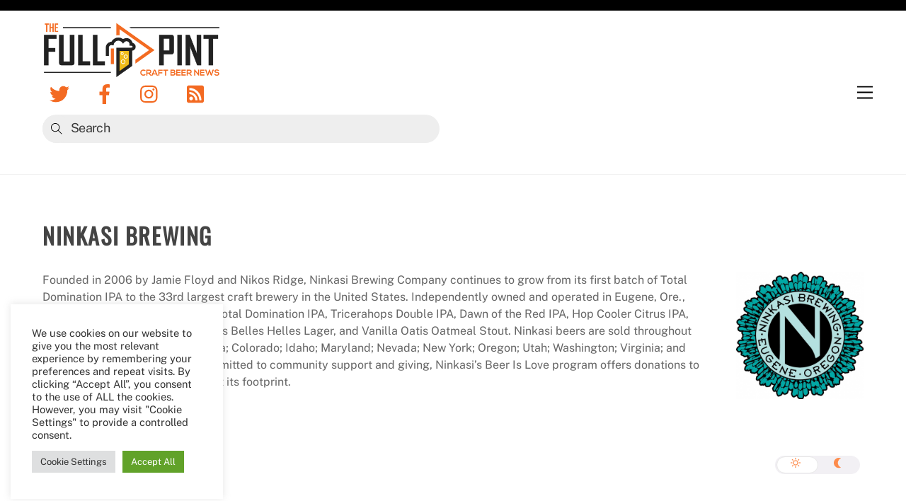

--- FILE ---
content_type: text/html; charset=UTF-8
request_url: https://thefullpint.com/breweries-archive/ninkasi-brewing/
body_size: 27768
content:
<!DOCTYPE html>
<html lang="en-US">
<head>
        <meta charset="UTF-8">
        <meta name="viewport" content="width=device-width, initial-scale=1, minimum-scale=1">
        <style id="tb_inline_styles" data-no-optimize="1">.tb_animation_on{overflow-x:hidden}.themify_builder .wow{visibility:hidden;animation-fill-mode:both}.themify_builder .tf_lax_done{transition-duration:.8s;transition-timing-function:cubic-bezier(.165,.84,.44,1)}[data-sticky-active].tb_sticky_scroll_active{z-index:1}[data-sticky-active].tb_sticky_scroll_active .hide-on-stick{display:none}@media(min-width:1025px){.hide-desktop{width:0!important;height:0!important;padding:0!important;visibility:hidden!important;margin:0!important;display:table-column!important;background:0!important}}@media(min-width:769px) and (max-width:1024px){.hide-tablet_landscape{width:0!important;height:0!important;padding:0!important;visibility:hidden!important;margin:0!important;display:table-column!important;background:0!important}}@media(min-width:681px) and (max-width:768px){.hide-tablet{width:0!important;height:0!important;padding:0!important;visibility:hidden!important;margin:0!important;display:table-column!important;background:0!important}}@media(max-width:680px){.hide-mobile{width:0!important;height:0!important;padding:0!important;visibility:hidden!important;margin:0!important;display:table-column!important;background:0!important}}@media(max-width:680px){
		    .themify_map.tf_map_loaded{width:100%!important}
		    .ui.builder_button,.ui.nav li a{padding:.525em 1.15em}
		    .fullheight>.row_inner:not(.tb_col_count_1){min-height:0}
	    }</style><noscript><style>.themify_builder .wow,.wow .tf_lazy{visibility:visible!important}</style></noscript>            <style id="tf_lazy_style" data-no-optimize="1">
                [data-tf-src]{
                    opacity:0
                }
                .tf_svg_lazy{
		    content-visibility:auto;
                    transition:filter .3s linear!important;filter:blur(25px);opacity:1;
                    transform:translateZ(0)
                }
                .tf_svg_lazy_loaded{
                    filter:blur(0)
                }
                .module[data-lazy],.module[data-lazy] .ui,.module_row[data-lazy]:not(.tb_first),.module_row[data-lazy]:not(.tb_first)>.row_inner,.module_row:not(.tb_first) .module_column[data-lazy],.module_row:not(.tb_first) .module_subrow[data-lazy],.module_subrow[data-lazy]>.subrow_inner{

		    background-image:none!important
                }
            </style>
            <noscript>
		<style>
		    [data-tf-src]{
			display:none!important
		    }
		    .tf_svg_lazy{
			filter:none!important;
			opacity:1!important
		    }
		</style>
	    </noscript>
                    <style id="tf_lazy_common" data-no-optimize="1">
	                    img{
                    max-width:100%;
                    height:auto
                }
			               .tf_fa{display:inline-block;width:1em;height:1em;stroke-width:0;stroke:currentColor;overflow:visible;fill:currentColor;pointer-events:none;vertical-align:middle;text-rendering:optimizeSpeed;buffered-rendering:static}#tf_svg symbol{overflow:visible}.tf_lazy{position:relative;visibility:visible;display:block;opacity:.3}.wow .tf_lazy{visibility:hidden;opacity:1;position:static;display:inline}div.tf_audio_lazy audio{visibility:hidden;height:0;display:inline}.mejs-container{visibility:visible}.tf_iframe_lazy{transition:opacity .3s ease-in-out;min-height:10px}.tf_carousel .tf_swiper-wrapper{display:flex}.tf_carousel .tf_swiper-slide{flex-shrink:0;opacity:0;width:100%;height:100%}.tf_carousel .tf_lazy{contain:none}.tf_swiper-wrapper>br,.tf_lazy.tf_swiper-wrapper .tf_lazy:after,.tf_lazy.tf_swiper-wrapper .tf_lazy:before{display:none}.tf_lazy:after,.tf_lazy:before{content:'';display:inline-block;position:absolute;width:10px!important;height:10px!important;margin:0 3px;top:50%!important;right:50%!important;left:auto!important;border-radius:100%;background-color:currentColor;visibility:visible;animation:tf-hrz-loader infinite .75s cubic-bezier(.2,.68,.18,1.08)}.tf_lazy:after{width:6px!important;height:6px!important;right:auto!important;left:50%!important;margin-top:3px;animation-delay:-.4s}@keyframes tf-hrz-loader{0%{transform:scale(1);opacity:1}50%{transform:scale(.1);opacity:.6}100%{transform:scale(1);opacity:1}}.tf_lazy_lightbox{position:fixed;background:rgba(11,11,11,.8);color:#ccc;top:0;left:0;display:flex;align-items:center;justify-content:center;z-index:999}.tf_lazy_lightbox .tf_lazy:after,.tf_lazy_lightbox .tf_lazy:before{background:#fff}.tf_vd_lazy{display:flex;flex-wrap:wrap}.tf_w.tf_vd_lazy video{width:100%;height:auto;position:static;object-fit:cover}
        </style>
        <link type="image/jpg" href="https://thefullpint.com/wp-content/uploads/favicon.jpg" rel="apple-touch-icon" /><link type="image/jpg" href="https://thefullpint.com/wp-content/uploads/favicon.jpg" rel="icon" /><meta name='robots' content='index, follow, max-image-preview:large, max-snippet:-1, max-video-preview:-1' />
	<style>img:is([sizes="auto" i], [sizes^="auto," i]) { contain-intrinsic-size: 3000px 1500px }</style>
	
	<!-- This site is optimized with the Yoast SEO plugin v26.5 - https://yoast.com/wordpress/plugins/seo/ -->
	<title>Ninkasi Brewing</title>
	<link rel="canonical" href="https://thefullpint.com/breweries-archive/ninkasi-brewing/" />
	<link rel="next" href="https://thefullpint.com/breweries-archive/ninkasi-brewing/page/2/" />
	<meta property="og:locale" content="en_US" />
	<meta property="og:type" content="article" />
	<meta property="og:title" content="Ninkasi Brewing" />
	<meta property="og:description" content="Founded in 2006 by Jamie Floyd and Nikos Ridge, Ninkasi Brewing Company continues to grow from its first batch of Total Domination IPA to the 33rd largest craft brewery in the United States. Independently owned and operated in Eugene, Ore., Ninkasi’s Flagship beers include Total Domination IPA, Tricerahops Double IPA, Dawn of the Red IPA, Hop Cooler Citrus IPA, Pacific Rain Northwest Pale, Helles Belles Helles Lager, and Vanilla Oatis Oatmeal Stout. Ninkasi beers are sold throughout Alaska; Alberta; Arizona; California; Colorado; Idaho; Maryland; Nevada; New York; Oregon; Utah; Washington; Virginia; and Vancouver, British Columbia. Committed to community support and giving, Ninkasi’s Beer Is Love program offers donations to 501(c)(3) organizations throughout its footprint. www.NinkasiBrewing.com &#8211; @NinkasiBrewing &#8211; facebook" />
	<meta property="og:url" content="https://thefullpint.com/breweries-archive/ninkasi-brewing/" />
	<meta property="og:site_name" content="The Full Pint - Craft Beer News" />
	<meta property="og:image" content="https://thefullpint.com/wp-content/uploads/2013/07/ninkasi-brewing-225x225.png" />
	<script type="application/ld+json" class="yoast-schema-graph">{"@context":"https://schema.org","@graph":[{"@type":"CollectionPage","@id":"https://thefullpint.com/breweries-archive/ninkasi-brewing/","url":"https://thefullpint.com/breweries-archive/ninkasi-brewing/","name":"Ninkasi Brewing","isPartOf":{"@id":"https://thefullpint.com/#website"},"primaryImageOfPage":{"@id":"https://thefullpint.com/breweries-archive/ninkasi-brewing/#primaryimage"},"image":{"@id":"https://thefullpint.com/breweries-archive/ninkasi-brewing/#primaryimage"},"thumbnailUrl":"https://i0.wp.com/thefullpint.com/wp-content/uploads/Ninkasi-Beer-Run-IPA.jpg?fit=600%2C400&ssl=1","breadcrumb":{"@id":"https://thefullpint.com/breweries-archive/ninkasi-brewing/#breadcrumb"},"inLanguage":"en-US"},{"@type":"ImageObject","inLanguage":"en-US","@id":"https://thefullpint.com/breweries-archive/ninkasi-brewing/#primaryimage","url":"https://i0.wp.com/thefullpint.com/wp-content/uploads/Ninkasi-Beer-Run-IPA.jpg?fit=600%2C400&ssl=1","contentUrl":"https://i0.wp.com/thefullpint.com/wp-content/uploads/Ninkasi-Beer-Run-IPA.jpg?fit=600%2C400&ssl=1","width":600,"height":400,"caption":"Ninkasi Beer Run IPA"},{"@type":"BreadcrumbList","@id":"https://thefullpint.com/breweries-archive/ninkasi-brewing/#breadcrumb","itemListElement":[{"@type":"ListItem","position":1,"name":"Home","item":"https://thefullpint.com/"},{"@type":"ListItem","position":2,"name":"Breweries","item":"https://thefullpint.com/breweries-archive/"},{"@type":"ListItem","position":3,"name":"Ninkasi Brewing"}]},{"@type":"WebSite","@id":"https://thefullpint.com/#website","url":"https://thefullpint.com/","name":"The Full Pint - Craft Beer News","description":"Craft Beer News, Reviews and Event Coverage","publisher":{"@id":"https://thefullpint.com/#organization"},"potentialAction":[{"@type":"SearchAction","target":{"@type":"EntryPoint","urlTemplate":"https://thefullpint.com/?s={search_term_string}"},"query-input":{"@type":"PropertyValueSpecification","valueRequired":true,"valueName":"search_term_string"}}],"inLanguage":"en-US"},{"@type":"Organization","@id":"https://thefullpint.com/#organization","name":"The Full Pint","url":"https://thefullpint.com/","logo":{"@type":"ImageObject","inLanguage":"en-US","@id":"https://thefullpint.com/#/schema/logo/image/","url":"https://i2.wp.com/thefullpint.com/wp-content/uploads/The-Full-Pint-2017_final_logo.png?fit=860%2C265&ssl=1","contentUrl":"https://i2.wp.com/thefullpint.com/wp-content/uploads/The-Full-Pint-2017_final_logo.png?fit=860%2C265&ssl=1","width":860,"height":265,"caption":"The Full Pint"},"image":{"@id":"https://thefullpint.com/#/schema/logo/image/"},"sameAs":["http://www.facebook.com/thefullpint","https://x.com/TheFullPint","http://instagram.com/thefullpint"]}]}</script>
	<!-- / Yoast SEO plugin. -->


<link rel="alternate" type="application/rss+xml" title="The Full Pint - Craft Beer News &raquo; Feed" href="https://thefullpint.com/feed/" />
<link rel="alternate" type="application/rss+xml" title="The Full Pint - Craft Beer News &raquo; Comments Feed" href="https://thefullpint.com/comments/feed/" />
<link rel="alternate" type="application/rss+xml" title="The Full Pint - Craft Beer News &raquo; Ninkasi Brewing Category Feed" href="https://thefullpint.com/breweries-archive/ninkasi-brewing/feed/" />
<link rel="preload" href="https://thefullpint.com/wp-content/plugins/feedburner-alternative-and-rss-redirect/css/sfm_style.css?ver=6.8.3" as="style" /><link rel='stylesheet' id='SFMCss-css' href='https://thefullpint.com/wp-content/plugins/feedburner-alternative-and-rss-redirect/css/sfm_style.css?ver=6.8.3' media='all' />
<link rel="preload" href="https://thefullpint.com/wp-content/plugins/feedburner-alternative-and-rss-redirect/css/sfm_widgetStyle.css?ver=6.8.3" as="style" /><link rel='stylesheet' id='SFMCSS-css' href='https://thefullpint.com/wp-content/plugins/feedburner-alternative-and-rss-redirect/css/sfm_widgetStyle.css?ver=6.8.3' media='all' />
<style id='classic-theme-styles-inline-css'>
/*! This file is auto-generated */
.wp-block-button__link{color:#fff;background-color:#32373c;border-radius:9999px;box-shadow:none;text-decoration:none;padding:calc(.667em + 2px) calc(1.333em + 2px);font-size:1.125em}.wp-block-file__button{background:#32373c;color:#fff;text-decoration:none}
</style>
<style id='jetpack-sharing-buttons-style-inline-css'>
.jetpack-sharing-buttons__services-list{display:flex;flex-direction:row;flex-wrap:wrap;gap:0;list-style-type:none;margin:5px;padding:0}.jetpack-sharing-buttons__services-list.has-small-icon-size{font-size:12px}.jetpack-sharing-buttons__services-list.has-normal-icon-size{font-size:16px}.jetpack-sharing-buttons__services-list.has-large-icon-size{font-size:24px}.jetpack-sharing-buttons__services-list.has-huge-icon-size{font-size:36px}@media print{.jetpack-sharing-buttons__services-list{display:none!important}}.editor-styles-wrapper .wp-block-jetpack-sharing-buttons{gap:0;padding-inline-start:0}ul.jetpack-sharing-buttons__services-list.has-background{padding:1.25em 2.375em}
</style>
<style id='global-styles-inline-css'>
:root{--wp--preset--aspect-ratio--square: 1;--wp--preset--aspect-ratio--4-3: 4/3;--wp--preset--aspect-ratio--3-4: 3/4;--wp--preset--aspect-ratio--3-2: 3/2;--wp--preset--aspect-ratio--2-3: 2/3;--wp--preset--aspect-ratio--16-9: 16/9;--wp--preset--aspect-ratio--9-16: 9/16;--wp--preset--color--black: #000000;--wp--preset--color--cyan-bluish-gray: #abb8c3;--wp--preset--color--white: #ffffff;--wp--preset--color--pale-pink: #f78da7;--wp--preset--color--vivid-red: #cf2e2e;--wp--preset--color--luminous-vivid-orange: #ff6900;--wp--preset--color--luminous-vivid-amber: #fcb900;--wp--preset--color--light-green-cyan: #7bdcb5;--wp--preset--color--vivid-green-cyan: #00d084;--wp--preset--color--pale-cyan-blue: #8ed1fc;--wp--preset--color--vivid-cyan-blue: #0693e3;--wp--preset--color--vivid-purple: #9b51e0;--wp--preset--gradient--vivid-cyan-blue-to-vivid-purple: linear-gradient(135deg,rgba(6,147,227,1) 0%,rgb(155,81,224) 100%);--wp--preset--gradient--light-green-cyan-to-vivid-green-cyan: linear-gradient(135deg,rgb(122,220,180) 0%,rgb(0,208,130) 100%);--wp--preset--gradient--luminous-vivid-amber-to-luminous-vivid-orange: linear-gradient(135deg,rgba(252,185,0,1) 0%,rgba(255,105,0,1) 100%);--wp--preset--gradient--luminous-vivid-orange-to-vivid-red: linear-gradient(135deg,rgba(255,105,0,1) 0%,rgb(207,46,46) 100%);--wp--preset--gradient--very-light-gray-to-cyan-bluish-gray: linear-gradient(135deg,rgb(238,238,238) 0%,rgb(169,184,195) 100%);--wp--preset--gradient--cool-to-warm-spectrum: linear-gradient(135deg,rgb(74,234,220) 0%,rgb(151,120,209) 20%,rgb(207,42,186) 40%,rgb(238,44,130) 60%,rgb(251,105,98) 80%,rgb(254,248,76) 100%);--wp--preset--gradient--blush-light-purple: linear-gradient(135deg,rgb(255,206,236) 0%,rgb(152,150,240) 100%);--wp--preset--gradient--blush-bordeaux: linear-gradient(135deg,rgb(254,205,165) 0%,rgb(254,45,45) 50%,rgb(107,0,62) 100%);--wp--preset--gradient--luminous-dusk: linear-gradient(135deg,rgb(255,203,112) 0%,rgb(199,81,192) 50%,rgb(65,88,208) 100%);--wp--preset--gradient--pale-ocean: linear-gradient(135deg,rgb(255,245,203) 0%,rgb(182,227,212) 50%,rgb(51,167,181) 100%);--wp--preset--gradient--electric-grass: linear-gradient(135deg,rgb(202,248,128) 0%,rgb(113,206,126) 100%);--wp--preset--gradient--midnight: linear-gradient(135deg,rgb(2,3,129) 0%,rgb(40,116,252) 100%);--wp--preset--font-size--small: 13px;--wp--preset--font-size--medium: 20px;--wp--preset--font-size--large: 36px;--wp--preset--font-size--x-large: 42px;--wp--preset--spacing--20: 0.44rem;--wp--preset--spacing--30: 0.67rem;--wp--preset--spacing--40: 1rem;--wp--preset--spacing--50: 1.5rem;--wp--preset--spacing--60: 2.25rem;--wp--preset--spacing--70: 3.38rem;--wp--preset--spacing--80: 5.06rem;--wp--preset--shadow--natural: 6px 6px 9px rgba(0, 0, 0, 0.2);--wp--preset--shadow--deep: 12px 12px 50px rgba(0, 0, 0, 0.4);--wp--preset--shadow--sharp: 6px 6px 0px rgba(0, 0, 0, 0.2);--wp--preset--shadow--outlined: 6px 6px 0px -3px rgba(255, 255, 255, 1), 6px 6px rgba(0, 0, 0, 1);--wp--preset--shadow--crisp: 6px 6px 0px rgba(0, 0, 0, 1);}:where(.is-layout-flex){gap: 0.5em;}:where(.is-layout-grid){gap: 0.5em;}body .is-layout-flex{display: flex;}.is-layout-flex{flex-wrap: wrap;align-items: center;}.is-layout-flex > :is(*, div){margin: 0;}body .is-layout-grid{display: grid;}.is-layout-grid > :is(*, div){margin: 0;}:where(.wp-block-columns.is-layout-flex){gap: 2em;}:where(.wp-block-columns.is-layout-grid){gap: 2em;}:where(.wp-block-post-template.is-layout-flex){gap: 1.25em;}:where(.wp-block-post-template.is-layout-grid){gap: 1.25em;}.has-black-color{color: var(--wp--preset--color--black) !important;}.has-cyan-bluish-gray-color{color: var(--wp--preset--color--cyan-bluish-gray) !important;}.has-white-color{color: var(--wp--preset--color--white) !important;}.has-pale-pink-color{color: var(--wp--preset--color--pale-pink) !important;}.has-vivid-red-color{color: var(--wp--preset--color--vivid-red) !important;}.has-luminous-vivid-orange-color{color: var(--wp--preset--color--luminous-vivid-orange) !important;}.has-luminous-vivid-amber-color{color: var(--wp--preset--color--luminous-vivid-amber) !important;}.has-light-green-cyan-color{color: var(--wp--preset--color--light-green-cyan) !important;}.has-vivid-green-cyan-color{color: var(--wp--preset--color--vivid-green-cyan) !important;}.has-pale-cyan-blue-color{color: var(--wp--preset--color--pale-cyan-blue) !important;}.has-vivid-cyan-blue-color{color: var(--wp--preset--color--vivid-cyan-blue) !important;}.has-vivid-purple-color{color: var(--wp--preset--color--vivid-purple) !important;}.has-black-background-color{background-color: var(--wp--preset--color--black) !important;}.has-cyan-bluish-gray-background-color{background-color: var(--wp--preset--color--cyan-bluish-gray) !important;}.has-white-background-color{background-color: var(--wp--preset--color--white) !important;}.has-pale-pink-background-color{background-color: var(--wp--preset--color--pale-pink) !important;}.has-vivid-red-background-color{background-color: var(--wp--preset--color--vivid-red) !important;}.has-luminous-vivid-orange-background-color{background-color: var(--wp--preset--color--luminous-vivid-orange) !important;}.has-luminous-vivid-amber-background-color{background-color: var(--wp--preset--color--luminous-vivid-amber) !important;}.has-light-green-cyan-background-color{background-color: var(--wp--preset--color--light-green-cyan) !important;}.has-vivid-green-cyan-background-color{background-color: var(--wp--preset--color--vivid-green-cyan) !important;}.has-pale-cyan-blue-background-color{background-color: var(--wp--preset--color--pale-cyan-blue) !important;}.has-vivid-cyan-blue-background-color{background-color: var(--wp--preset--color--vivid-cyan-blue) !important;}.has-vivid-purple-background-color{background-color: var(--wp--preset--color--vivid-purple) !important;}.has-black-border-color{border-color: var(--wp--preset--color--black) !important;}.has-cyan-bluish-gray-border-color{border-color: var(--wp--preset--color--cyan-bluish-gray) !important;}.has-white-border-color{border-color: var(--wp--preset--color--white) !important;}.has-pale-pink-border-color{border-color: var(--wp--preset--color--pale-pink) !important;}.has-vivid-red-border-color{border-color: var(--wp--preset--color--vivid-red) !important;}.has-luminous-vivid-orange-border-color{border-color: var(--wp--preset--color--luminous-vivid-orange) !important;}.has-luminous-vivid-amber-border-color{border-color: var(--wp--preset--color--luminous-vivid-amber) !important;}.has-light-green-cyan-border-color{border-color: var(--wp--preset--color--light-green-cyan) !important;}.has-vivid-green-cyan-border-color{border-color: var(--wp--preset--color--vivid-green-cyan) !important;}.has-pale-cyan-blue-border-color{border-color: var(--wp--preset--color--pale-cyan-blue) !important;}.has-vivid-cyan-blue-border-color{border-color: var(--wp--preset--color--vivid-cyan-blue) !important;}.has-vivid-purple-border-color{border-color: var(--wp--preset--color--vivid-purple) !important;}.has-vivid-cyan-blue-to-vivid-purple-gradient-background{background: var(--wp--preset--gradient--vivid-cyan-blue-to-vivid-purple) !important;}.has-light-green-cyan-to-vivid-green-cyan-gradient-background{background: var(--wp--preset--gradient--light-green-cyan-to-vivid-green-cyan) !important;}.has-luminous-vivid-amber-to-luminous-vivid-orange-gradient-background{background: var(--wp--preset--gradient--luminous-vivid-amber-to-luminous-vivid-orange) !important;}.has-luminous-vivid-orange-to-vivid-red-gradient-background{background: var(--wp--preset--gradient--luminous-vivid-orange-to-vivid-red) !important;}.has-very-light-gray-to-cyan-bluish-gray-gradient-background{background: var(--wp--preset--gradient--very-light-gray-to-cyan-bluish-gray) !important;}.has-cool-to-warm-spectrum-gradient-background{background: var(--wp--preset--gradient--cool-to-warm-spectrum) !important;}.has-blush-light-purple-gradient-background{background: var(--wp--preset--gradient--blush-light-purple) !important;}.has-blush-bordeaux-gradient-background{background: var(--wp--preset--gradient--blush-bordeaux) !important;}.has-luminous-dusk-gradient-background{background: var(--wp--preset--gradient--luminous-dusk) !important;}.has-pale-ocean-gradient-background{background: var(--wp--preset--gradient--pale-ocean) !important;}.has-electric-grass-gradient-background{background: var(--wp--preset--gradient--electric-grass) !important;}.has-midnight-gradient-background{background: var(--wp--preset--gradient--midnight) !important;}.has-small-font-size{font-size: var(--wp--preset--font-size--small) !important;}.has-medium-font-size{font-size: var(--wp--preset--font-size--medium) !important;}.has-large-font-size{font-size: var(--wp--preset--font-size--large) !important;}.has-x-large-font-size{font-size: var(--wp--preset--font-size--x-large) !important;}
:where(.wp-block-post-template.is-layout-flex){gap: 1.25em;}:where(.wp-block-post-template.is-layout-grid){gap: 1.25em;}
:where(.wp-block-columns.is-layout-flex){gap: 2em;}:where(.wp-block-columns.is-layout-grid){gap: 2em;}
:root :where(.wp-block-pullquote){font-size: 1.5em;line-height: 1.6;}
</style>
<link rel="preload" href="https://thefullpint.com/wp-content/plugins/cookie-law-info/legacy/public/css/cookie-law-info-public.css?ver=3.3.6" as="style" /><link rel='stylesheet' id='cookie-law-info-css' href='https://thefullpint.com/wp-content/plugins/cookie-law-info/legacy/public/css/cookie-law-info-public.css?ver=3.3.6' media='all' />
<link rel="preload" href="https://thefullpint.com/wp-content/plugins/cookie-law-info/legacy/public/css/cookie-law-info-gdpr.css?ver=3.3.6" as="style" /><link rel='stylesheet' id='cookie-law-info-gdpr-css' href='https://thefullpint.com/wp-content/plugins/cookie-law-info/legacy/public/css/cookie-law-info-gdpr.css?ver=3.3.6' media='all' />
<link rel="preload" href="https://thefullpint.com/wp-content/plugins/popup-builder/public/css/theme.css?ver=4.4.2" as="style" /><link rel='stylesheet' id='theme.css-css' href='https://thefullpint.com/wp-content/plugins/popup-builder/public/css/theme.css?ver=4.4.2' media='all' />
<link rel="preload" href="https://thefullpint.com/wp-content/plugins/tabs-pro/assets/css/mul-type-icon-picker/picker/glyphicon.css?ver=6.8.3" as="style" /><link rel='stylesheet' id='wpsm_tabs_pro_font-icon-picker-glyphicon_style-css' href='https://thefullpint.com/wp-content/plugins/tabs-pro/assets/css/mul-type-icon-picker/picker/glyphicon.css?ver=6.8.3' media='all' />
<link rel="preload" href="https://thefullpint.com/wp-content/plugins/tabs-pro/assets/css/mul-type-icon-picker/picker/dashicons.css?ver=6.8.3" as="style" /><link rel='stylesheet' id='wpsm_tabs_pro_font-icon-picker-dashicons_style-css' href='https://thefullpint.com/wp-content/plugins/tabs-pro/assets/css/mul-type-icon-picker/picker/dashicons.css?ver=6.8.3' media='all' />
<link rel="preload" href="https://thefullpint.com/wp-content/plugins/tabs-pro/assets/css/font-awesome/css/font-awesome.min.css?ver=6.8.3" as="style" /><link rel='stylesheet' id='wpsm_tabs_pro-font-awesome-front-css' href='https://thefullpint.com/wp-content/plugins/tabs-pro/assets/css/font-awesome/css/font-awesome.min.css?ver=6.8.3' media='all' />
<link rel="preload" href="https://thefullpint.com/wp-content/plugins/tabs-pro/assets/css/bootstrap-front.css?ver=6.8.3" as="style" /><link rel='stylesheet' id='wpsm_tabs_pro_bootstrap-front-css' href='https://thefullpint.com/wp-content/plugins/tabs-pro/assets/css/bootstrap-front.css?ver=6.8.3' media='all' />
<link rel="preload" href="https://thefullpint.com/wp-content/plugins/tabs-pro/assets/css/animate.css?ver=6.8.3" as="style" /><link rel='stylesheet' id='wpsm_tabs_pro_animate-css' href='https://thefullpint.com/wp-content/plugins/tabs-pro/assets/css/animate.css?ver=6.8.3' media='all' />
<link rel="preload" href="https://thefullpint.com/wp-content/plugins/tabs-pro/assets/css/scrollbar/jquery.mCustomScrollbar.css?ver=6.8.3" as="style" /><link rel='stylesheet' id='wpsm_tabs_pro_scrollbar_style-css' href='https://thefullpint.com/wp-content/plugins/tabs-pro/assets/css/scrollbar/jquery.mCustomScrollbar.css?ver=6.8.3' media='all' />
<link rel="preload" href="https://thefullpint.com/wp-content/plugins/wp-job-manager/assets/dist/css/job-listings.css?ver=598383a28ac5f9f156e4" as="style" /><link rel='stylesheet' id='wp-job-manager-job-listings-css' href='https://thefullpint.com/wp-content/plugins/wp-job-manager/assets/dist/css/job-listings.css?ver=598383a28ac5f9f156e4' media='all' />
<link rel="preload" href="https://thefullpint.com/wp-content/plugins/droit-dark-mode/assets/font-awesome/css/all.css?ver=1.0.7" as="style" /><link rel='stylesheet' id='font-awesome-css' href='https://thefullpint.com/wp-content/plugins/droit-dark-mode/assets/font-awesome/css/all.css?ver=1.0.7' media='all' />
<link rel="preload" href="https://thefullpint.com/wp-content/plugins/droit-dark-mode/assets/css/public-mode.css?ver=1.0.7" as="style" /><link rel='stylesheet' id='dtdr-public-css' href='https://thefullpint.com/wp-content/plugins/droit-dark-mode/assets/css/public-mode.css?ver=1.0.7' media='all' />
<style id='dtdr-public-inline-css'>
:root {--drdt-color-white: #fff;--drdt-color-bg: #1A1A1A;--drdt-color-body: #7D7D7D;--drdt-color-head: #FFFFFF;--drdt-color-link: #7D7D7D;--drdt-color-link-hover: #FFFFFF;--drdt-color-btn: #1A1A1A;--drdt-color-border: #626060;}html.drdt-dark-mode :not(.drdt-ignore-dark):not(.drdt_checkbox):not(.droit_dark):not(.droit_light):not(.dark_switch_box):not(img):not(option):not(input):not(select):not(textarea):not(mark):not(code):not(pre):not(ins):not(button):not(a):not(video):not(canvas):not(progress):not(iframe):not(svg):not(path):not(.mejs-iframe-overlay):not(.mejs-iframe-overlay):not(.elementor-element-overlay):not(.elementor-background-overlay):not(i):not(button *):not(a *) { background-color: var(--drdt-color-bg) !important; color: var(--drdt-color-body); border-color: var(--drdt-color-border) !important; box-shadow: none !important; } html.drdt-dark-mode > body h1:not(.drdt-ignore-dark), html.drdt-dark-mode > body h2:not(.drdt-ignore-dark), html.drdt-dark-mode > body h3:not(.drdt-ignore-dark), html.drdt-dark-mode > body h4:not(.drdt-ignore-dark), html.drdt-dark-mode > body h5:not(.drdt-ignore-dark), html.drdt-dark-mode > body h6:not(.drdt-ignore-dark){color: var(--drdt-color-head) !important; } html.drdt-dark-mode a:not(.drdt-ignore-dark), html.drdt-dark-mode a *:not(.drdt-ignore-dark), html.drdt-dark-mode a:active:not(.drdt-ignore-dark), html.drdt-dark-mode a:active *:not(.drdt-ignore-dark), html.drdt-dark-mode a:visited:not(.drdt-ignore-dark), html.drdt-dark-mode a:visited *:not(.drdt-ignore-dark) { background: transparent !important; background-color: transparent !important; color: var(--drdt-color-link) !important; border-color: var(--drdt-color-border) !important; box-shadow: none; } html.drdt-dark-mode > body a:hover:not(.drdt-ignore-dark), html.drdt-dark-mode > body a *:hover:not(.drdt-ignore-dark){color: var(--drdt-color-head) !important; } html.drdt-dark-mode input:not(.drdt-ignore-dark), html.drdt-dark-mode input[type=button]:not(.drdt-ignore-dark), html.drdt-dark-mode input[type=checkebox]:not(.drdt-ignore-dark), html.drdt-dark-mode input[type=date]:not(.drdt-ignore-dark), html.drdt-dark-mode input[type=datetime-local]:not(.drdt-ignore-dark), html.drdt-dark-mode input[type=email]:not(.drdt-ignore-dark), html.drdt-dark-mode input[type=image]:not(.drdt-ignore-dark), html.drdt-dark-mode input[type=month]:not(.drdt-ignore-dark), html.drdt-dark-mode input[type=number]:not(.drdt-ignore-dark), html.drdt-dark-mode input[type=range]:not(.drdt-ignore-dark), html.drdt-dark-mode input[type=reset]:not(.drdt-ignore-dark), html.drdt-dark-mode input[type=search]:not(.drdt-ignore-dark), html.drdt-dark-mode input[type=submit]:not(.drdt-ignore-dark), html.drdt-dark-mode input[type=tel]:not(.drdt-ignore-dark), html.drdt-dark-mode input[type=text]:not(.drdt-ignore-dark), html.drdt-dark-mode input[type=time]:not(.drdt-ignore-dark), html.drdt-dark-mode input[type=url]:not(.drdt-ignore-dark), html.drdt-dark-mode input[type=week]:not(.drdt-ignore-dark), html.drdt-dark-mode button:not(.drdt-ignore-dark), html.drdt-dark-mode iframe:not(.drdt-ignore-dark), html.drdt-dark-mode iframe *:not(.drdt-ignore-dark), html.drdt-dark-mode select:not(.drdt-ignore-dark), html.drdt-dark-mode textarea:not(.drdt-ignore-dark), html.drdt-dark-mode i:not(.drdt-ignore-dark) { background: var(--drdt-color-btn) !important; background-color: var(--drdt-color-btn) !important; color: var(--drdt-color-head) !important; border-color: var(--drdt-color-border) !important; box-shadow: none !important;}/*@media (prefers-color-scheme: dark) {			html :not(.drdt-ignore-dark):not(input):not(textarea):not(button):not(select):not(mark):not(code):not(pre):not(ins):not(option):not(img):not(progress):not(iframe):not(.mejs-iframe-overlay):not(svg):not(video):not(canvas):not(a):not(path):not(.elementor-element-overlay):not(.elementor-background-overlay):not(i):not(button *):not(a *) {background-color: var(--drdt-color-bg) !important;color: var(--drdt-color-body);border-color: var(--drdt-color-border) !important;box-shadow: none !important;			}		}*/html.drdt-dark-mode .drdt-ignore-dark-back{background: transparent !important;background-color: transparent !important;}
</style>
<link rel="preload" href="https://thefullpint.com/wp-content/plugins/simple-lightbox/client/css/app.css?ver=2.9.4" as="style" /><link rel='stylesheet' id='slb_core-css' href='https://thefullpint.com/wp-content/plugins/simple-lightbox/client/css/app.css?ver=2.9.4' media='all' />
<script src="https://c0.wp.com/c/6.8.3/wp-includes/js/jquery/jquery.min.js" id="jquery-core-js"></script>
<script id="cookie-law-info-js-extra">
var Cli_Data = {"nn_cookie_ids":[],"cookielist":[],"non_necessary_cookies":[],"ccpaEnabled":"","ccpaRegionBased":"","ccpaBarEnabled":"","strictlyEnabled":["necessary","obligatoire"],"ccpaType":"gdpr","js_blocking":"1","custom_integration":"","triggerDomRefresh":"","secure_cookies":""};
var cli_cookiebar_settings = {"animate_speed_hide":"500","animate_speed_show":"500","background":"#FFF","border":"#b1a6a6c2","border_on":"","button_1_button_colour":"#61a229","button_1_button_hover":"#4e8221","button_1_link_colour":"#fff","button_1_as_button":"1","button_1_new_win":"","button_2_button_colour":"#333","button_2_button_hover":"#292929","button_2_link_colour":"#444","button_2_as_button":"","button_2_hidebar":"","button_3_button_colour":"#dedfe0","button_3_button_hover":"#b2b2b3","button_3_link_colour":"#333333","button_3_as_button":"1","button_3_new_win":"","button_4_button_colour":"#dedfe0","button_4_button_hover":"#b2b2b3","button_4_link_colour":"#333333","button_4_as_button":"1","button_7_button_colour":"#61a229","button_7_button_hover":"#4e8221","button_7_link_colour":"#fff","button_7_as_button":"1","button_7_new_win":"","font_family":"inherit","header_fix":"","notify_animate_hide":"1","notify_animate_show":"1","notify_div_id":"#cookie-law-info-bar","notify_position_horizontal":"right","notify_position_vertical":"bottom","scroll_close":"1","scroll_close_reload":"","accept_close_reload":"","reject_close_reload":"","showagain_tab":"","showagain_background":"#fff","showagain_border":"#000","showagain_div_id":"#cookie-law-info-again","showagain_x_position":"100px","text":"#333333","show_once_yn":"1","show_once":"7000","logging_on":"","as_popup":"","popup_overlay":"1","bar_heading_text":"","cookie_bar_as":"widget","popup_showagain_position":"bottom-right","widget_position":"left"};
var log_object = {"ajax_url":"https:\/\/thefullpint.com\/wp-admin\/admin-ajax.php"};
</script>
<script src="https://thefullpint.com/wp-content/plugins/cookie-law-info/legacy/public/js/cookie-law-info-public.js?ver=3.3.6" id="cookie-law-info-js"></script>
<script id="Popup.js-js-before">
var sgpbPublicUrl = "https:\/\/thefullpint.com\/wp-content\/plugins\/popup-builder\/public\/";
var SGPB_JS_LOCALIZATION = {"imageSupportAlertMessage":"Only image files supported","pdfSupportAlertMessage":"Only pdf files supported","areYouSure":"Are you sure?","addButtonSpinner":"L","audioSupportAlertMessage":"Only audio files supported (e.g.: mp3, wav, m4a, ogg)","publishPopupBeforeElementor":"Please, publish the popup before starting to use Elementor with it!","publishPopupBeforeDivi":"Please, publish the popup before starting to use Divi Builder with it!","closeButtonAltText":"Close"};
</script>
<script src="https://thefullpint.com/wp-content/plugins/popup-builder/public/js/Popup.js?ver=4.4.2" id="Popup.js-js"></script>
<script src="https://thefullpint.com/wp-content/plugins/popup-builder/public/js/PopupConfig.js?ver=4.4.2" id="PopupConfig.js-js"></script>
<script id="PopupBuilder.js-js-before">
var SGPB_POPUP_PARAMS = {"popupTypeAgeRestriction":"ageRestriction","defaultThemeImages":{"1":"https:\/\/thefullpint.com\/wp-content\/plugins\/popup-builder\/public\/img\/theme_1\/close.png","2":"https:\/\/thefullpint.com\/wp-content\/plugins\/popup-builder\/public\/img\/theme_2\/close.png","3":"https:\/\/thefullpint.com\/wp-content\/plugins\/popup-builder\/public\/img\/theme_3\/close.png","5":"https:\/\/thefullpint.com\/wp-content\/plugins\/popup-builder\/public\/img\/theme_5\/close.png","6":"https:\/\/thefullpint.com\/wp-content\/plugins\/popup-builder\/public\/img\/theme_6\/close.png"},"homePageUrl":"https:\/\/thefullpint.com\/","isPreview":false,"convertedIdsReverse":[],"dontShowPopupExpireTime":365,"conditionalJsClasses":[],"disableAnalyticsGeneral":false};
var SGPB_JS_PACKAGES = {"packages":{"current":1,"free":1,"silver":2,"gold":3,"platinum":4},"extensions":{"geo-targeting":false,"advanced-closing":false}};
var SGPB_JS_PARAMS = {"ajaxUrl":"https:\/\/thefullpint.com\/wp-admin\/admin-ajax.php","nonce":"b11e0c2afc"};
</script>
<script src="https://thefullpint.com/wp-content/plugins/popup-builder/public/js/PopupBuilder.js?ver=4.4.2" id="PopupBuilder.js-js"></script>
<script src="//platform-api.sharethis.com/js/sharethis.js?ver=8.5.3#property=63bc71f2c2d2a80019405cc5&amp;product=gdpr-compliance-tool-v2&amp;source=simple-share-buttons-adder-wordpress" id="simple-share-buttons-adder-mu-js"></script>
<script src="https://thefullpint.com/wp-content/plugins/tabs-pro/assets/js/bootstrap-tabcollapse.js?ver=6.8.3" id="wpsm_tabs_pro_bootstrap-collapse-front-js"></script>
<script src="https://thefullpint.com/wp-content/plugins/tabs-pro/assets/js/scrollbar/jquery.mCustomScrollbar.concat.min.js?ver=6.8.3" id="wpsm_tabs_pro_scrollbar_script-js"></script>
<link rel="https://api.w.org/" href="https://thefullpint.com/wp-json/" /><link rel="alternate" title="JSON" type="application/json" href="https://thefullpint.com/wp-json/wp/v2/categories/6946" /><link rel="EditURI" type="application/rsd+xml" title="RSD" href="https://thefullpint.com/xmlrpc.php?rsd" />
 <meta name="follow.[base64]" content="wHK7p53UBKJrPmN1qHUk"/> <meta name="follow.[base64]" content="JYg1ljlbcEMzFUca3BRK"/>	<style>img#wpstats{display:none}</style>
		
	<style>
	@keyframes themifyAnimatedBG{
		0%{background-color:#33baab}100%{background-color:#e33b9e}50%{background-color:#4961d7}33.3%{background-color:#2ea85c}25%{background-color:#2bb8ed}20%{background-color:#dd5135}
	}
	.module_row.animated-bg{
		animation:themifyAnimatedBG 30000ms infinite alternate
	}
	</style>
	      <meta name="onesignal" content="wordpress-plugin"/>
            <script>

      window.OneSignalDeferred = window.OneSignalDeferred || [];

      OneSignalDeferred.push(function(OneSignal) {
        var oneSignal_options = {};
        window._oneSignalInitOptions = oneSignal_options;

        oneSignal_options['serviceWorkerParam'] = { scope: '/' };
oneSignal_options['serviceWorkerPath'] = 'OneSignalSDKWorker.js.php';

        OneSignal.Notifications.setDefaultUrl("https://thefullpint.com");

        oneSignal_options['wordpress'] = true;
oneSignal_options['appId'] = '3c897cf9-bf4f-4246-9491-4777fde8c11f';
oneSignal_options['allowLocalhostAsSecureOrigin'] = true;
oneSignal_options['welcomeNotification'] = { };
oneSignal_options['welcomeNotification']['title'] = "The Full Pint";
oneSignal_options['welcomeNotification']['message'] = "";
oneSignal_options['welcomeNotification']['url'] = "https://thefullpint.com";
oneSignal_options['path'] = "https://thefullpint.com/wp-content/plugins/onesignal-free-web-push-notifications/sdk_files/";
oneSignal_options['safari_web_id'] = "web.onesignal.auto.09206a8d-cae3-491c-ad76-7a8d47a79aca";
oneSignal_options['persistNotification'] = true;
oneSignal_options['promptOptions'] = { };
oneSignal_options['promptOptions']['siteName'] = "https://thefullpint.com";
oneSignal_options['notifyButton'] = { };
oneSignal_options['notifyButton']['enable'] = true;
oneSignal_options['notifyButton']['position'] = 'bottom-left';
oneSignal_options['notifyButton']['theme'] = 'default';
oneSignal_options['notifyButton']['size'] = 'medium';
oneSignal_options['notifyButton']['showCredit'] = false;
oneSignal_options['notifyButton']['text'] = {};
oneSignal_options['notifyButton']['colors'] = {};
              OneSignal.init(window._oneSignalInitOptions);
              OneSignal.Slidedown.promptPush()      });

      function documentInitOneSignal() {
        var oneSignal_elements = document.getElementsByClassName("OneSignal-prompt");

        var oneSignalLinkClickHandler = function(event) { OneSignal.Notifications.requestPermission(); event.preventDefault(); };        for(var i = 0; i < oneSignal_elements.length; i++)
          oneSignal_elements[i].addEventListener('click', oneSignalLinkClickHandler, false);
      }

      if (document.readyState === 'complete') {
           documentInitOneSignal();
      }
      else {
           window.addEventListener("load", function(event){
               documentInitOneSignal();
          });
      }
    </script>
<script data-ad-client="ca-pub-0277363780372706" async 
src="https://pagead2.googlesyndication.com/pagead/js/adsbygoogle.js"></script><link rel="icon" href="https://i0.wp.com/thefullpint.com/wp-content/uploads/cropped-TFP-Social-Icon.png?fit=32%2C32&#038;ssl=1" sizes="32x32" />
<link rel="icon" href="https://i0.wp.com/thefullpint.com/wp-content/uploads/cropped-TFP-Social-Icon.png?fit=192%2C192&#038;ssl=1" sizes="192x192" />
<link rel="apple-touch-icon" href="https://i0.wp.com/thefullpint.com/wp-content/uploads/cropped-TFP-Social-Icon.png?fit=180%2C180&#038;ssl=1" />
<meta name="msapplication-TileImage" content="https://i0.wp.com/thefullpint.com/wp-content/uploads/cropped-TFP-Social-Icon.png?fit=270%2C270&#038;ssl=1" />
<link rel="prefetch" href="https://thefullpint.com/wp-content/themes/themify-ultra/js/themify.script.js?ver=7.0.9" as="script" fetchpriority="low"/><link rel="prefetch" href="https://thefullpint.com/wp-content/themes/themify-ultra/themify/js/modules/themify.sidemenu.js?ver=7.0.9" as="script" fetchpriority="low"/><link rel="preload" href="https://thefullpint.com/wp-content/themes/themify-ultra/themify/themify-builder/js/themify.builder.script.js?ver=7.0.9" as="script" fetchpriority="low"/><link rel="preload" href="https://thefullpint.com/wp-content/uploads/The-Full-Pint-2017_final_logo-1.png" as="image" fetchpriority="high"/><style id="tf_gf_fonts_style">@font-face{font-family:'Oswald';font-weight:200;font-display:swap;src:url(https://fonts.gstatic.com/s/oswald/v56/TK3IWkUHHAIjg75cFRf3bXL8LICs13Fv40pKlN4NNSeSASwcEWlbHYjedg.woff2) format('woff2');unicode-range:U+0460-052F,U+1C80-1C8A,U+20B4,U+2DE0-2DFF,U+A640-A69F,U+FE2E-FE2F;}@font-face{font-family:'Oswald';font-weight:200;font-display:swap;src:url(https://fonts.gstatic.com/s/oswald/v56/TK3IWkUHHAIjg75cFRf3bXL8LICs13Fv40pKlN4NNSeSASwcEWlSHYjedg.woff2) format('woff2');unicode-range:U+0301,U+0400-045F,U+0490-0491,U+04B0-04B1,U+2116;}@font-face{font-family:'Oswald';font-weight:200;font-display:swap;src:url(https://fonts.gstatic.com/s/oswald/v56/TK3IWkUHHAIjg75cFRf3bXL8LICs13Fv40pKlN4NNSeSASwcEWlZHYjedg.woff2) format('woff2');unicode-range:U+0102-0103,U+0110-0111,U+0128-0129,U+0168-0169,U+01A0-01A1,U+01AF-01B0,U+0300-0301,U+0303-0304,U+0308-0309,U+0323,U+0329,U+1EA0-1EF9,U+20AB;}@font-face{font-family:'Oswald';font-weight:200;font-display:swap;src:url(https://fonts.gstatic.com/s/oswald/v56/TK3IWkUHHAIjg75cFRf3bXL8LICs13Fv40pKlN4NNSeSASwcEWlYHYjedg.woff2) format('woff2');unicode-range:U+0100-02BA,U+02BD-02C5,U+02C7-02CC,U+02CE-02D7,U+02DD-02FF,U+0304,U+0308,U+0329,U+1D00-1DBF,U+1E00-1E9F,U+1EF2-1EFF,U+2020,U+20A0-20AB,U+20AD-20C0,U+2113,U+2C60-2C7F,U+A720-A7FF;}@font-face{font-family:'Oswald';font-weight:200;font-display:swap;src:url(https://fonts.gstatic.com/s/oswald/v56/TK3IWkUHHAIjg75cFRf3bXL8LICs13Fv40pKlN4NNSeSASwcEWlWHYg.woff2) format('woff2');unicode-range:U+0000-00FF,U+0131,U+0152-0153,U+02BB-02BC,U+02C6,U+02DA,U+02DC,U+0304,U+0308,U+0329,U+2000-206F,U+20AC,U+2122,U+2191,U+2193,U+2212,U+2215,U+FEFF,U+FFFD;}@font-face{font-family:'Oswald';font-display:swap;src:url(https://fonts.gstatic.com/s/oswald/v56/TK3IWkUHHAIjg75cFRf3bXL8LICs13Fv40pKlN4NNSeSASwcEWlbHYjedg.woff2) format('woff2');unicode-range:U+0460-052F,U+1C80-1C8A,U+20B4,U+2DE0-2DFF,U+A640-A69F,U+FE2E-FE2F;}@font-face{font-family:'Oswald';font-display:swap;src:url(https://fonts.gstatic.com/s/oswald/v56/TK3IWkUHHAIjg75cFRf3bXL8LICs13Fv40pKlN4NNSeSASwcEWlSHYjedg.woff2) format('woff2');unicode-range:U+0301,U+0400-045F,U+0490-0491,U+04B0-04B1,U+2116;}@font-face{font-family:'Oswald';font-display:swap;src:url(https://fonts.gstatic.com/s/oswald/v56/TK3IWkUHHAIjg75cFRf3bXL8LICs13Fv40pKlN4NNSeSASwcEWlZHYjedg.woff2) format('woff2');unicode-range:U+0102-0103,U+0110-0111,U+0128-0129,U+0168-0169,U+01A0-01A1,U+01AF-01B0,U+0300-0301,U+0303-0304,U+0308-0309,U+0323,U+0329,U+1EA0-1EF9,U+20AB;}@font-face{font-family:'Oswald';font-display:swap;src:url(https://fonts.gstatic.com/s/oswald/v56/TK3IWkUHHAIjg75cFRf3bXL8LICs13Fv40pKlN4NNSeSASwcEWlYHYjedg.woff2) format('woff2');unicode-range:U+0100-02BA,U+02BD-02C5,U+02C7-02CC,U+02CE-02D7,U+02DD-02FF,U+0304,U+0308,U+0329,U+1D00-1DBF,U+1E00-1E9F,U+1EF2-1EFF,U+2020,U+20A0-20AB,U+20AD-20C0,U+2113,U+2C60-2C7F,U+A720-A7FF;}@font-face{font-family:'Oswald';font-display:swap;src:url(https://fonts.gstatic.com/s/oswald/v56/TK3IWkUHHAIjg75cFRf3bXL8LICs13Fv40pKlN4NNSeSASwcEWlWHYg.woff2) format('woff2');unicode-range:U+0000-00FF,U+0131,U+0152-0153,U+02BB-02BC,U+02C6,U+02DA,U+02DC,U+0304,U+0308,U+0329,U+2000-206F,U+20AC,U+2122,U+2191,U+2193,U+2212,U+2215,U+FEFF,U+FFFD;}@font-face{font-family:'Public Sans';font-style:italic;font-display:swap;src:url(https://fonts.gstatic.com/s/publicsans/v20/ijwTs572Xtc6ZYQws9YVwnNDTJPax9k0.woff2) format('woff2');unicode-range:U+0102-0103,U+0110-0111,U+0128-0129,U+0168-0169,U+01A0-01A1,U+01AF-01B0,U+0300-0301,U+0303-0304,U+0308-0309,U+0323,U+0329,U+1EA0-1EF9,U+20AB;}@font-face{font-family:'Public Sans';font-style:italic;font-display:swap;src:url(https://fonts.gstatic.com/s/publicsans/v20/ijwTs572Xtc6ZYQws9YVwnNDTJLax9k0.woff2) format('woff2');unicode-range:U+0100-02BA,U+02BD-02C5,U+02C7-02CC,U+02CE-02D7,U+02DD-02FF,U+0304,U+0308,U+0329,U+1D00-1DBF,U+1E00-1E9F,U+1EF2-1EFF,U+2020,U+20A0-20AB,U+20AD-20C0,U+2113,U+2C60-2C7F,U+A720-A7FF;}@font-face{font-family:'Public Sans';font-style:italic;font-display:swap;src:url(https://fonts.gstatic.com/s/publicsans/v20/ijwTs572Xtc6ZYQws9YVwnNDTJzaxw.woff2) format('woff2');unicode-range:U+0000-00FF,U+0131,U+0152-0153,U+02BB-02BC,U+02C6,U+02DA,U+02DC,U+0304,U+0308,U+0329,U+2000-206F,U+20AC,U+2122,U+2191,U+2193,U+2212,U+2215,U+FEFF,U+FFFD;}@font-face{font-family:'Public Sans';font-style:italic;font-weight:600;font-display:swap;src:url(https://fonts.gstatic.com/s/publicsans/v20/ijwTs572Xtc6ZYQws9YVwnNDTJPax9k0.woff2) format('woff2');unicode-range:U+0102-0103,U+0110-0111,U+0128-0129,U+0168-0169,U+01A0-01A1,U+01AF-01B0,U+0300-0301,U+0303-0304,U+0308-0309,U+0323,U+0329,U+1EA0-1EF9,U+20AB;}@font-face{font-family:'Public Sans';font-style:italic;font-weight:600;font-display:swap;src:url(https://fonts.gstatic.com/s/publicsans/v20/ijwTs572Xtc6ZYQws9YVwnNDTJLax9k0.woff2) format('woff2');unicode-range:U+0100-02BA,U+02BD-02C5,U+02C7-02CC,U+02CE-02D7,U+02DD-02FF,U+0304,U+0308,U+0329,U+1D00-1DBF,U+1E00-1E9F,U+1EF2-1EFF,U+2020,U+20A0-20AB,U+20AD-20C0,U+2113,U+2C60-2C7F,U+A720-A7FF;}@font-face{font-family:'Public Sans';font-style:italic;font-weight:600;font-display:swap;src:url(https://fonts.gstatic.com/s/publicsans/v20/ijwTs572Xtc6ZYQws9YVwnNDTJzaxw.woff2) format('woff2');unicode-range:U+0000-00FF,U+0131,U+0152-0153,U+02BB-02BC,U+02C6,U+02DA,U+02DC,U+0304,U+0308,U+0329,U+2000-206F,U+20AC,U+2122,U+2191,U+2193,U+2212,U+2215,U+FEFF,U+FFFD;}@font-face{font-family:'Public Sans';font-style:italic;font-weight:700;font-display:swap;src:url(https://fonts.gstatic.com/s/publicsans/v20/ijwTs572Xtc6ZYQws9YVwnNDTJPax9k0.woff2) format('woff2');unicode-range:U+0102-0103,U+0110-0111,U+0128-0129,U+0168-0169,U+01A0-01A1,U+01AF-01B0,U+0300-0301,U+0303-0304,U+0308-0309,U+0323,U+0329,U+1EA0-1EF9,U+20AB;}@font-face{font-family:'Public Sans';font-style:italic;font-weight:700;font-display:swap;src:url(https://fonts.gstatic.com/s/publicsans/v20/ijwTs572Xtc6ZYQws9YVwnNDTJLax9k0.woff2) format('woff2');unicode-range:U+0100-02BA,U+02BD-02C5,U+02C7-02CC,U+02CE-02D7,U+02DD-02FF,U+0304,U+0308,U+0329,U+1D00-1DBF,U+1E00-1E9F,U+1EF2-1EFF,U+2020,U+20A0-20AB,U+20AD-20C0,U+2113,U+2C60-2C7F,U+A720-A7FF;}@font-face{font-family:'Public Sans';font-style:italic;font-weight:700;font-display:swap;src:url(https://fonts.gstatic.com/s/publicsans/v20/ijwTs572Xtc6ZYQws9YVwnNDTJzaxw.woff2) format('woff2');unicode-range:U+0000-00FF,U+0131,U+0152-0153,U+02BB-02BC,U+02C6,U+02DA,U+02DC,U+0304,U+0308,U+0329,U+2000-206F,U+20AC,U+2122,U+2191,U+2193,U+2212,U+2215,U+FEFF,U+FFFD;}@font-face{font-family:'Public Sans';font-display:swap;src:url(https://fonts.gstatic.com/s/publicsans/v20/ijwRs572Xtc6ZYQws9YVwnNJfJ7Cww.woff2) format('woff2');unicode-range:U+0102-0103,U+0110-0111,U+0128-0129,U+0168-0169,U+01A0-01A1,U+01AF-01B0,U+0300-0301,U+0303-0304,U+0308-0309,U+0323,U+0329,U+1EA0-1EF9,U+20AB;}@font-face{font-family:'Public Sans';font-display:swap;src:url(https://fonts.gstatic.com/s/publicsans/v20/ijwRs572Xtc6ZYQws9YVwnNIfJ7Cww.woff2) format('woff2');unicode-range:U+0100-02BA,U+02BD-02C5,U+02C7-02CC,U+02CE-02D7,U+02DD-02FF,U+0304,U+0308,U+0329,U+1D00-1DBF,U+1E00-1E9F,U+1EF2-1EFF,U+2020,U+20A0-20AB,U+20AD-20C0,U+2113,U+2C60-2C7F,U+A720-A7FF;}@font-face{font-family:'Public Sans';font-display:swap;src:url(https://fonts.gstatic.com/s/publicsans/v20/ijwRs572Xtc6ZYQws9YVwnNGfJ4.woff2) format('woff2');unicode-range:U+0000-00FF,U+0131,U+0152-0153,U+02BB-02BC,U+02C6,U+02DA,U+02DC,U+0304,U+0308,U+0329,U+2000-206F,U+20AC,U+2122,U+2191,U+2193,U+2212,U+2215,U+FEFF,U+FFFD;}@font-face{font-family:'Public Sans';font-weight:600;font-display:swap;src:url(https://fonts.gstatic.com/s/publicsans/v20/ijwRs572Xtc6ZYQws9YVwnNJfJ7Cww.woff2) format('woff2');unicode-range:U+0102-0103,U+0110-0111,U+0128-0129,U+0168-0169,U+01A0-01A1,U+01AF-01B0,U+0300-0301,U+0303-0304,U+0308-0309,U+0323,U+0329,U+1EA0-1EF9,U+20AB;}@font-face{font-family:'Public Sans';font-weight:600;font-display:swap;src:url(https://fonts.gstatic.com/s/publicsans/v20/ijwRs572Xtc6ZYQws9YVwnNIfJ7Cww.woff2) format('woff2');unicode-range:U+0100-02BA,U+02BD-02C5,U+02C7-02CC,U+02CE-02D7,U+02DD-02FF,U+0304,U+0308,U+0329,U+1D00-1DBF,U+1E00-1E9F,U+1EF2-1EFF,U+2020,U+20A0-20AB,U+20AD-20C0,U+2113,U+2C60-2C7F,U+A720-A7FF;}@font-face{font-family:'Public Sans';font-weight:600;font-display:swap;src:url(https://fonts.gstatic.com/s/publicsans/v20/ijwRs572Xtc6ZYQws9YVwnNGfJ4.woff2) format('woff2');unicode-range:U+0000-00FF,U+0131,U+0152-0153,U+02BB-02BC,U+02C6,U+02DA,U+02DC,U+0304,U+0308,U+0329,U+2000-206F,U+20AC,U+2122,U+2191,U+2193,U+2212,U+2215,U+FEFF,U+FFFD;}@font-face{font-family:'Public Sans';font-weight:700;font-display:swap;src:url(https://fonts.gstatic.com/s/publicsans/v20/ijwRs572Xtc6ZYQws9YVwnNJfJ7Cww.woff2) format('woff2');unicode-range:U+0102-0103,U+0110-0111,U+0128-0129,U+0168-0169,U+01A0-01A1,U+01AF-01B0,U+0300-0301,U+0303-0304,U+0308-0309,U+0323,U+0329,U+1EA0-1EF9,U+20AB;}@font-face{font-family:'Public Sans';font-weight:700;font-display:swap;src:url(https://fonts.gstatic.com/s/publicsans/v20/ijwRs572Xtc6ZYQws9YVwnNIfJ7Cww.woff2) format('woff2');unicode-range:U+0100-02BA,U+02BD-02C5,U+02C7-02CC,U+02CE-02D7,U+02DD-02FF,U+0304,U+0308,U+0329,U+1D00-1DBF,U+1E00-1E9F,U+1EF2-1EFF,U+2020,U+20A0-20AB,U+20AD-20C0,U+2113,U+2C60-2C7F,U+A720-A7FF;}@font-face{font-family:'Public Sans';font-weight:700;font-display:swap;src:url(https://fonts.gstatic.com/s/publicsans/v20/ijwRs572Xtc6ZYQws9YVwnNGfJ4.woff2) format('woff2');unicode-range:U+0000-00FF,U+0131,U+0152-0153,U+02BB-02BC,U+02C6,U+02DA,U+02DC,U+0304,U+0308,U+0329,U+2000-206F,U+20AC,U+2122,U+2191,U+2193,U+2212,U+2215,U+FEFF,U+FFFD;}</style><link rel="preload" fetchpriority="high" href="https://thefullpint.com/wp-content/uploads/themify-concate/3094278479/themify-3168035830.css" as="style"><link fetchpriority="high" id="themify_concate-css" rel="stylesheet" href="https://thefullpint.com/wp-content/uploads/themify-concate/3094278479/themify-3168035830.css"><link rel="preconnect" href="https://fonts.gstatic.com" crossorigin/><script> </script></head>
<body data-rsssl=1 class="archive category category-ninkasi-brewing category-6946 wp-theme-themify-ultra skin-default sidebar-none default_width no-home themify-ultra tb_animation_on ready-view header-slide-out fixed-header-enabled footer-horizontal-left tagline-off menu-split footer-menu-navigation-off filter-hover-grayscale filter-featured-only sidemenu-active">
<a class="screen-reader-text skip-to-content" href="#content">Skip to content</a><svg id="tf_svg" style="display:none"><defs><symbol id="tf-ti-search" viewBox="0 0 32 32"><path d="m31.25 29.875-1.313 1.313-9.75-9.75a12.019 12.019 0 0 1-7.938 3c-6.75 0-12.25-5.5-12.25-12.25 0-3.25 1.25-6.375 3.563-8.688C5.875 1.25 8.937-.063 12.25-.063c6.75 0 12.25 5.5 12.25 12.25 0 3-1.125 5.813-3 7.938zm-19-7.312c5.688 0 10.313-4.688 10.313-10.375S17.938 1.813 12.25 1.813c-2.813 0-5.375 1.125-7.313 3.063-2 1.938-3.063 4.563-3.063 7.313 0 5.688 4.625 10.375 10.375 10.375z"/></symbol><symbol id="tf-fab-twitter" viewBox="0 0 32 32"><path d="M28.69 9.5q.06.25.06.81 0 3.32-1.25 6.6t-3.53 6-5.9 4.4-8 1.7Q4.56 29 0 26.05q.69.07 1.56.07 4.57 0 8.2-2.82-2.2 0-3.85-1.28T3.63 18.8q.62.07 1.19.07.87 0 1.75-.2-1.5-.3-2.7-1.24T2 15.16t-.69-2.9v-.13q1.38.8 2.94.87-2.94-2-2.94-5.5 0-1.75.94-3.31Q4.7 7.25 8.22 9.06t7.53 2q-.12-.75-.12-1.5 0-2.69 1.9-4.62T22.13 3Q25 3 26.94 5.06q2.25-.43 4.19-1.56-.75 2.31-2.88 3.63 1.88-.25 3.75-1.07-1.37 2-3.31 3.44z"/></symbol><symbol id="tf-fab-facebook" viewBox="0 0 17 32"><path d="M13.5 5.31q-1.13 0-1.78.38t-.85.94-.18 1.43V12H16l-.75 5.69h-4.56V32H4.8V17.7H0V12h4.8V7.5q0-3.56 2-5.53T12.13 0q2.68 0 4.37.25v5.06h-3z"/></symbol><symbol id="tf-fab-instagram" viewBox="0 0 32 32"><path d="M14 8.81q3 0 5.1 2.1t2.09 5.1-2.1 5.08T14 23.2t-5.1-2.1T6.82 16t2.1-5.1T14 8.82zm0 11.88q1.94 0 3.31-1.38T18.7 16t-1.38-3.31T14 11.3t-3.31 1.38T9.3 16t1.38 3.31T14 20.7zM23.13 8.5q0 .69-.47 1.19t-1.16.5-1.19-.5-.5-1.19.5-1.16 1.19-.46 1.16.46.46 1.16zm4.8 1.75Q28 11.94 28 16t-.06 5.75q-.19 3.81-2.28 5.9t-5.9 2.23Q18.05 30 14 30t-5.75-.13q-3.81-.18-5.87-2.25-.82-.75-1.32-1.75t-.72-1.93-.21-2.2Q0 20.07 0 16t.13-5.81Q.3 6.44 2.38 4.37q2.06-2.12 5.87-2.31Q9.94 2 14 2t5.75.06q3.81.19 5.9 2.28t2.29 5.9zm-3 14q.2-.5.32-1.28t.19-1.88.06-1.78V12.7l-.06-1.78-.19-1.88-.31-1.28q-.75-1.94-2.69-2.69-.5-.18-1.28-.31t-1.88-.19-1.75-.06H10.7l-1.78.06-1.88.19-1.28.31q-1.94.75-2.69 2.7-.18.5-.31 1.27t-.19 1.88-.06 1.75v6l.03 1.53.1 1.6.18 1.34.25 1.12q.82 1.94 2.69 2.69.5.19 1.28.31t1.88.19 1.75.06h6.65l1.78-.06 1.88-.19 1.28-.31q1.94-.81 2.69-2.69z"/></symbol><symbol id="tf-fas-rss-square" viewBox="0 0 28 32"><path d="M25 2q1.25 0 2.13.88T28 5v22q0 1.25-.88 2.13T25 30H3q-1.25 0-2.13-.88T0 27V5q0-1.25.88-2.13T3 2h22zM7 26q1.25 0 2.13-.88T10 23t-.88-2.13T7 20t-2.13.88T4 23t.88 2.13T7 26zm9.88 0q.25 0 .46-.22t.22-.53q-.31-5.19-3.97-8.84t-8.84-3.97q-.31 0-.53.22t-.22.46v2.2q0 .68.69.68 3.75.25 6.4 2.9T14 25.32q0 .7.69.7h2.19zm6.43 0q.25 0 .47-.22t.22-.53q-.31-7.81-5.84-13.38T4.76 6q-.32 0-.54.22T4 6.69v2.19q0 .68.69.68 6.37.25 10.94 4.82t4.81 10.94q0 .68.69.68h2.19z"/></symbol><symbol id="tf-fas-search" viewBox="0 0 32 32"><path d="M31.6 27.7q.4.4.4 1t-.4 1.1l-1.8 1.8q-.4.4-1 .4t-1.1-.4l-6.3-6.3q-.4-.4-.4-1v-1Q17.5 26 13 26q-5.4 0-9.2-3.8T0 13t3.8-9.2T13 0t9.2 3.8T26 13q0 4.5-2.8 8h1q.7 0 1.1.4zM13 21q3.3 0 5.7-2.3T21 13t-2.3-5.7T13 5 7.3 7.3 5 13t2.3 5.7T13 21z"/></symbol><style id="tf_fonts_style">.tf_fa.tf-fas-rss-square{width:0.875em}</style></defs></svg><div class="tf_search_form tf_search_overlay">
    <form role="search" method="get" id="searchform" class="tf_rel  tf_hide" action="https://thefullpint.com/">
            <div class="tf_icon_wrap icon-search"><svg  aria-label="Search" class="tf_fa tf-ti-search" role="img"><use href="#tf-ti-search"></use></svg></div>
            <input type="text" name="s" id="s" title="Search" placeholder="Search" value="" />

            
    </form>
</div>
<div id="pagewrap" class="tf_box hfeed site">
					<div id="headerwrap"  class=' tf_box tf_w'>

			
										                                                    <div class="header-icons tf_hide">
                                <a id="menu-icon" class="tf_inline_b tf_text_dec" href="#mobile-menu" aria-label="Menu"><span class="menu-icon-inner tf_inline_b tf_vmiddle tf_overflow"></span><span class="screen-reader-text">Menu</span></a>
				                            </div>
                        
			<header id="header" class="tf_box pagewidth tf_clearfix" itemscope="itemscope" itemtype="https://schema.org/WPHeader">

	            <!-- hook content: themify_header_start --><div class="tb_layout_part_wrap tf_w">
<!--themify_builder_content-->
    <div  class="themify_builder_content themify_builder_content-90432 themify_builder not_editable_builder" data-postid="90432">
        			<!-- module_row -->
	<div  data-lazy="1" class="module_row themify_builder_row tb_17kj777 tb_first tf_w tf_clearfix">
	    			<div class="row_inner col_align_top tb_col_count_2 tf_box tf_rel">
		            <div  data-lazy="1" class="module_column tb-column col4-2 tb_hqel779 first">
                                                        <div class="tb-column-inner tf_box tf_w">
                        <!-- module text -->
<div  class="module module-text tb_nvvy49  no-repeat " data-lazy="1">
        <div  class="tb_text_wrap">
    <div class="logo"><a title="The Full Pint - Craft Beer News" href="https://thefullpint.com"><img data-tf-not-load="1" fetchpriority="high" loading="auto" decoding="sync" decoding="async" title="The Full Pint - Craft Beer News" src="https://thefullpint.com/wp-content/uploads/The-Full-Pint-2017_final_logo-1.png" alt="The Full Pint - Craft Beer News" width="250px" height="77px" /></a></div>    </div>
</div>
<!-- /module text --><!-- module widget -->
<div  class="module module-widget tb_087t48  " data-lazy="1">
	<div class="widget themify-social-links"><ul class="social-links horizontal">
							<li class="social-link-item twitter font-icon icon-large">
								<a href="https://www.twitter.com/TheFullPint" aria-label="twitter" target="_blank" rel="noopener"><em><svg  aria-label="Twitter" class="tf_fa tf-fab-twitter" role="img"><use href="#tf-fab-twitter"></use></svg></em>  </a>
							</li>
							<!-- /themify-link-item -->
							<li class="social-link-item facebook font-icon icon-large">
								<a href="https://www.facebook.com/thefullpint" aria-label="facebook" target="_blank" rel="noopener"><em><svg  aria-label="Facebook" class="tf_fa tf-fab-facebook" role="img"><use href="#tf-fab-facebook"></use></svg></em>  </a>
							</li>
							<!-- /themify-link-item -->
							<li class="social-link-item instagram font-icon icon-large">
								<a href="https://instagram.com/thefullpint" aria-label="instagram" target="_blank" rel="noopener"><em><svg  aria-label="Instagram" class="tf_fa tf-fab-instagram" role="img"><use href="#tf-fab-instagram"></use></svg></em>  </a>
							</li>
							<!-- /themify-link-item -->
							<li class="social-link-item rss-feed font-icon icon-large">
								<a href="https://follow.it/the-full-pint-craft-beer-news?pub" aria-label="rss-feed" target="_blank" rel="noopener"><em><svg  aria-label="RSS Feed" class="tf_fa tf-fas-rss-square" role="img"><use href="#tf-fas-rss-square"></use></svg></em>  </a>
							</li>
							<!-- /themify-link-item --></ul></div></div>
<!-- /module widget -->
<!-- module widget -->
<div  class="module module-widget tb_gagn208  " data-lazy="1">
	<div class="widget widget_search"><div class="tf_search_form tf_s_dropdown" data-lazy="1" data-ajax="">
    <form role="search" method="get" id="searchform" class="tf_rel " action="https://thefullpint.com/">
            <div class="tf_icon_wrap icon-search"><svg  aria-label="Search" class="tf_fa tf-ti-search" role="img"><use href="#tf-ti-search"></use></svg></div>
            <input type="text" name="s" id="s" title="Search" placeholder="Search" value="" />

            
    </form>
</div>
</div></div>
<!-- /module widget -->
                    </div>
                            </div>
                        <div  data-lazy="1" class="module_column tb-column col4-2 tb_6oee914 last">
                                                        <div class="tb-column-inner tf_box tf_w">
                        <!-- module widget -->
<div  class="module module-widget tb_iu7r406  " data-lazy="1">
	</div>
<!-- /module widget -->
                    </div>
                            </div>
            	    </div>
	    <!-- /row_inner -->
	</div>
	<!-- /module_row -->
	    </div>
<!--/themify_builder_content-->
</div>
<!-- /hook content: themify_header_start -->
	            <div class="header-bar tf_box">
				    <div id="site-logo"><a href="https://thefullpint.com" title="The Full Pint - Craft Beer News"><span>The Full Pint - Craft Beer News</span></a></div>				</div>
				<!-- /.header-bar -->

									<div id="mobile-menu" class="sidemenu sidemenu-off tf_scrollbar">
												
						<div class="navbar-wrapper tf_clearfix">
                            																						<div class="social-widget tf_inline_b tf_vmiddle">
									<div id="search-5" class="widget widget_search"><strong class="widgettitle">SEARCH:</strong><div class="tf_search_form tf_s_dropdown" data-lazy="1" data-ajax="">
    <form role="search" method="get" id="searchform" class="tf_rel " action="https://thefullpint.com/">
            <div class="tf_icon_wrap icon-search"><svg  aria-label="Search" class="tf_fa tf-ti-search" role="img"><use href="#tf-ti-search"></use></svg></div>
            <input type="text" name="s" id="s" title="Search" placeholder="Search" value="" />

            
    </form>
</div>
</div>								    								</div>
								<!-- /.social-widget -->
							
							<a data-lazy="1" class="search-button tf_search_icon tf_vmiddle tf_inline_b" href="#"><svg  aria-label="Search" class="tf_fa tf-fas-search" role="img"><use href="#tf-fas-search"></use></svg><span class="screen-reader-text">Search</span></a>
							
							<nav id="main-nav-wrap" itemscope="itemscope" itemtype="https://schema.org/SiteNavigationElement">
								<ul id="main-nav" class="main-nav tf_clearfix tf_box"><li class="menu-item-page-93540 menu-item menu-item-type-post_type menu-item-object-page menu-item-home menu-item-93680" ><a  href="https://thefullpint.com/">Home</a> </li>
<li class="menu-item-page-308 menu-item menu-item-type-post_type menu-item-object-page menu-item-72280" ><a  href="https://thefullpint.com/about/">About</a> </li>
<li class="menu-item-category-7 menu-item menu-item-type-taxonomy menu-item-object-category mega-link menu-item-72279" data-termid="7" data-tax="category"><a  href="https://thefullpint.com/beer-news/">Beer News</a> </li>
<li class="menu-item-category-5 menu-item menu-item-type-taxonomy menu-item-object-category mega-link menu-item-72162" data-termid="5" data-tax="category"><a  href="https://thefullpint.com/beer-reviews/">Reviews</a> </li>
<li class="menu-item-page-5434 menu-item menu-item-type-post_type menu-item-object-page menu-item-72358" ><a  href="https://thefullpint.com/breweries/">Breweries</a> </li>
<li class="menu-item-category-4 menu-item menu-item-type-taxonomy menu-item-object-category menu-item-has-children has-sub-menu mega-link menu-item-72160" data-termid="4" data-tax="category" aria-haspopup="true"><a  href="https://thefullpint.com/events/">Events<span class="child-arrow"></span></a> <ul class="sub-menu"><li class="menu-item-custom-76988 menu-item menu-item-type-custom menu-item-object-custom menu-item-76988 menu-custom-76988-parent-72160" ><a  href="https://thefullpint.com/calendar/">Calendar</a> </li>
<li class="menu-item-custom-77039 menu-item menu-item-type-custom menu-item-object-custom menu-item-77039 menu-custom-77039-parent-72160" ><a  href="https://thefullpint.com/calendar/community/add">Submit Event</a> </li>
</ul></li>
<li class="menu-item-category-208 menu-item menu-item-type-taxonomy menu-item-object-category mega-link menu-item-72197" data-termid="208" data-tax="category"><a  href="https://thefullpint.com/dans-blog/">Dan&#8217;s Blog</a> </li>
<li class="menu-item-category-10534 menu-item menu-item-type-taxonomy menu-item-object-category mega-link menu-item-72196" data-termid="10534" data-tax="category"><a  href="https://thefullpint.com/editorial/">Featured Articles</a> </li>
<li class="menu-item-category-21087 menu-item menu-item-type-taxonomy menu-item-object-category mega-link menu-item-72157" data-termid="21087" data-tax="category"><a  href="https://thefullpint.com/podcast/">Podcast</a> </li>
<li class="menu-item-page-81573 menu-item menu-item-type-post_type menu-item-object-page menu-item-82543" ><a  href="https://thefullpint.com/shop/">Shop</a> </li>
<li class="menu-item-page-221 menu-item menu-item-type-post_type menu-item-object-page menu-item-93583" ><a  href="https://thefullpint.com/craft-beer-advertising/">Advertising</a> </li>
<li class="menu-item-page-72385 menu-item menu-item-type-post_type menu-item-object-page menu-item-93580" ><a  href="https://thefullpint.com/careers/">Careers</a> </li>
<li class="menu-item-page-52651 menu-item menu-item-type-post_type menu-item-object-page menu-item-93584" ><a  href="https://thefullpint.com/supporters/">Supporters</a> </li>
<li class="menu-item-page-61 menu-item menu-item-type-post_type menu-item-object-page menu-item-72281" ><a  href="https://thefullpint.com/contact-us/">Contact Us</a> </li>
<li class="menu-item-page-29647 menu-item menu-item-type-post_type menu-item-object-page menu-item-93581" ><a  href="https://thefullpint.com/terms-of-use/">Terms Of Use</a> </li>
<li class="menu-item-page-29648 menu-item menu-item-type-post_type menu-item-object-page menu-item-privacy-policy menu-item-93582" ><a  href="https://thefullpint.com/privacy-policy/">Privacy Policy</a> </li>
</ul>							</nav>
							<!-- /#main-nav-wrap -->
                                                    </div>

																				<!-- /header-widgets -->
						
							<a id="menu-icon-close" aria-label="Close menu" class="tf_close tf_hide" href="#"><span class="screen-reader-text">Close Menu</span></a>

																	</div><!-- #mobile-menu -->
                     					<!-- /#mobile-menu -->
				
				
				
			</header>
			<!-- /#header -->
				        
		</div>
		<!-- /#headerwrap -->
	
	<div id="body" class="tf_box tf_clear tf_mw tf_clearfix">
		
	<!-- layout-container -->
<div id="layout" class="pagewidth tf_box tf_clearfix">
        <!-- content -->
    <main id="content" class="tf_box tf_clearfix">
	 <h1 itemprop="name" class="page-title">Ninkasi Brewing </h1><div class="category-description"><p><img data-tf-not-load="1" decoding="async" class="alignright wp-image-47459" src="https://thefullpint.com/wp-content/uploads/2013/07/ninkasi-brewing-225x225.png" alt="Ninkasi Brewing" width="180" height="180" />Founded in 2006 by Jamie Floyd and Nikos Ridge, Ninkasi Brewing Company continues to grow from its first batch of Total Domination IPA to the 33rd largest craft brewery in the United States. Independently owned and operated in Eugene, Ore., Ninkasi’s Flagship beers include Total Domination IPA, Tricerahops Double IPA, Dawn of the Red IPA, Hop Cooler Citrus IPA, Pacific Rain Northwest Pale, Helles Belles Helles Lager, and Vanilla Oatis Oatmeal Stout. Ninkasi beers are sold throughout Alaska; Alberta; Arizona; California; Colorado; Idaho; Maryland; Nevada; New York; Oregon; Utah; Washington; Virginia; and Vancouver, British Columbia. Committed to community support and giving, Ninkasi’s Beer Is Love program offers donations to 501(c)(3) organizations throughout its footprint.</p>
<p><a title="http://www.ninkasibrewing.com/" href="http://www.ninkasibrewing.com/" target="_blank" rel="noopener">www.NinkasiBrewing.com</a> &#8211; <a title="https://twitter.com/NinkasiBrewing" href="https://twitter.com/NinkasiBrewing" target="_blank" rel="noopener">@NinkasiBrewing</a> &#8211; <a title="https://www.facebook.com/NinkasiBrewing" href="https://www.facebook.com/NinkasiBrewing" target="_blank" rel="noopener">facebook</a></p>
</div>		    <div  id="loops-wrapper" class="loops-wrapper infinite boxed list-thumb-image tf_clear tf_clearfix" data-lazy="1">
							<article id="post-94827" class="post tf_clearfix post-94827 type-post status-publish format-standard has-post-thumbnail hentry category-beer-news category-ninkasi-brewing has-post-title no-post-date no-post-category no-post-tag no-post-comment no-post-author ">
	    
				<figure class="post-image tf_clearfix">
			    								<a href="https://thefullpint.com/beer-news/ninkasi-brewing-releases-beer-run-ipa-celebrating-track-field-trials-in-eugene/">
								<img src="data:image/svg+xml;charset=UTF-8,%3Csvg%20xmlns%3D%22http%3A%2F%2Fwww.w3.org%2F2000%2Fsvg%22%20width%3D%22425%22%20height%3D%22300%22%3E%3Cg%20fill%3D%22%23292f2d%22%3E%3Crect%20width%3D%22141%22%20height%3D%22100%22%2F%3E%3Crect%20width%3D%22141%22%20height%3D%22100%22%20fill%3D%22%23443927%22%20x%3D%22141%22%2F%3E%3Crect%20width%3D%22141%22%20height%3D%22100%22%20fill%3D%22%23c5938a%22%20x%3D%22282%22%2F%3E%3Crect%20width%3D%22141%22%20height%3D%22100%22%20fill%3D%22%2373a302%22%20y%3D%22100%22%2F%3E%3Crect%20width%3D%22141%22%20height%3D%22100%22%20fill%3D%22%23679808%22%20x%3D%22141%22%20y%3D%22100%22%2F%3E%3Crect%20width%3D%22141%22%20height%3D%22100%22%20fill%3D%22%23c99796%22%20x%3D%22282%22%20y%3D%22100%22%2F%3E%3Crect%20width%3D%22141%22%20height%3D%22100%22%20fill%3D%22%2351840d%22%20y%3D%22200%22%2F%3E%3Crect%20width%3D%22141%22%20height%3D%22100%22%20fill%3D%22%23ebf8f1%22%20x%3D%22141%22%20y%3D%22200%22%2F%3E%3Crect%20width%3D%22141%22%20height%3D%22100%22%20fill%3D%22%239f6c59%22%20x%3D%22282%22%20y%3D%22200%22%2F%3E%3C%2Fg%3E%3C%2Fsvg%3E" loading="lazy" data-lazy="1" decoding="async" data-tf-src="https://thefullpint.com/wp-content/uploads/Ninkasi-Beer-Run-IPA-425x300.jpg" width="425" height="300" class="tf_svg_lazy wp-post-image wp-image-94828" title="Ninkasi Beer Run IPA" alt="Ninkasi Beer Run IPA"><noscript><img data-tf-not-load src="https://thefullpint.com/wp-content/uploads/Ninkasi-Beer-Run-IPA-425x300.jpg" width="425" height="300" class="wp-post-image wp-image-94828" title="Ninkasi Beer Run IPA" alt="Ninkasi Beer Run IPA"></noscript>								    				</a>
							    			</figure>
				<div class="post-content">
		<div class="post-content-inner">

			
			<h2 class="post-title entry-title"><a href="https://thefullpint.com/beer-news/ninkasi-brewing-releases-beer-run-ipa-celebrating-track-field-trials-in-eugene/">Ninkasi Brewing Releases Beer Run IPA, Celebrating Track &#038; Field Trials in Eugene</a></h2>
							<p class="post-meta entry-meta">
					
					
					
									</p>
				<!-- /post-meta -->
			
			
				<div class="entry-content">

        
	</div><!-- /.entry-content -->
	
		</div>
		<!-- /.post-content-inner -->
	</div>
	<!-- /.post-content -->
	
</article>
<!-- /.post -->
							<article id="post-93309" class="post tf_clearfix post-93309 type-post status-publish format-standard has-post-thumbnail hentry category-beer-news category-ninkasi-brewing has-post-title no-post-date no-post-category no-post-tag no-post-comment no-post-author ">
	    
				<figure class="post-image tf_clearfix">
			    								<a href="https://thefullpint.com/beer-news/ninkasi-brewing-brews-beer-to-benefit-the-aclu/">
								<img src="data:image/svg+xml;charset=UTF-8,%3Csvg%20xmlns%3D%22http%3A%2F%2Fwww.w3.org%2F2000%2Fsvg%22%20width%3D%22425%22%20height%3D%22300%22%3E%3Cg%20fill%3D%22%23030406%22%3E%3Crect%20width%3D%22141%22%20height%3D%22100%22%2F%3E%3Crect%20width%3D%22141%22%20height%3D%22100%22%20fill%3D%22%23252628%22%20x%3D%22141%22%2F%3E%3Crect%20width%3D%22141%22%20height%3D%22100%22%20fill%3D%22%23000105%22%20x%3D%22282%22%2F%3E%3Crect%20width%3D%22141%22%20height%3D%22100%22%20fill%3D%22%23010103%22%20y%3D%22100%22%2F%3E%3Crect%20width%3D%22141%22%20height%3D%22100%22%20fill%3D%22%23000208%22%20x%3D%22141%22%20y%3D%22100%22%2F%3E%3Crect%20width%3D%22141%22%20height%3D%22100%22%20fill%3D%22%23020403%22%20x%3D%22282%22%20y%3D%22100%22%2F%3E%3Crect%20width%3D%22141%22%20height%3D%22100%22%20fill%3D%22%23120b05%22%20y%3D%22200%22%2F%3E%3Crect%20width%3D%22141%22%20height%3D%22100%22%20fill%3D%22%231e3032%22%20x%3D%22141%22%20y%3D%22200%22%2F%3E%3Crect%20width%3D%22141%22%20height%3D%22100%22%20fill%3D%22%231a1e21%22%20x%3D%22282%22%20y%3D%22200%22%2F%3E%3C%2Fg%3E%3C%2Fsvg%3E" loading="lazy" data-lazy="1" decoding="async" data-tf-src="https://thefullpint.com/wp-content/uploads/Ninkasi-PeoplePowerImperialCoffeeStout-425x300.jpg" width="425" height="300" class="tf_svg_lazy wp-post-image wp-image-93310" title="Ninkasi-PeoplePowerImperialCoffeeStout" alt="Ninkasi-PeoplePowerImperialCoffeeStout" data-tf-srcset="https://i0.wp.com/thefullpint.com/wp-content/uploads/Ninkasi-PeoplePowerImperialCoffeeStout.jpg?resize=425%2C300&amp;ssl=1 425w, https://i0.wp.com/thefullpint.com/wp-content/uploads/Ninkasi-PeoplePowerImperialCoffeeStout.jpg?zoom=2&amp;resize=425%2C300&amp;ssl=1 850w" data-tf-sizes="(max-width: 425px) 100vw, 425px" /><noscript><img data-tf-not-load src="https://thefullpint.com/wp-content/uploads/Ninkasi-PeoplePowerImperialCoffeeStout-425x300.jpg" width="425" height="300" class="wp-post-image wp-image-93310" title="Ninkasi-PeoplePowerImperialCoffeeStout" alt="Ninkasi-PeoplePowerImperialCoffeeStout" srcset="https://i0.wp.com/thefullpint.com/wp-content/uploads/Ninkasi-PeoplePowerImperialCoffeeStout.jpg?resize=425%2C300&amp;ssl=1 425w, https://i0.wp.com/thefullpint.com/wp-content/uploads/Ninkasi-PeoplePowerImperialCoffeeStout.jpg?zoom=2&amp;resize=425%2C300&amp;ssl=1 850w" sizes="(max-width: 425px) 100vw, 425px" /></noscript>								    				</a>
							    			</figure>
				<div class="post-content">
		<div class="post-content-inner">

			
			<h2 class="post-title entry-title"><a href="https://thefullpint.com/beer-news/ninkasi-brewing-brews-beer-to-benefit-the-aclu/">Ninkasi Brewing Brews Beer to Benefit The ACLU</a></h2>
							<p class="post-meta entry-meta">
					
					
					
									</p>
				<!-- /post-meta -->
			
			
				<div class="entry-content">

        
	</div><!-- /.entry-content -->
	
		</div>
		<!-- /.post-content-inner -->
	</div>
	<!-- /.post-content -->
	
</article>
<!-- /.post -->
							<article id="post-93037" class="post tf_clearfix post-93037 type-post status-publish format-standard has-post-thumbnail hentry category-beer-news category-ninkasi-brewing has-post-title no-post-date no-post-category no-post-tag no-post-comment no-post-author ">
	    
				<figure class="post-image tf_clearfix">
			    								<a href="https://thefullpint.com/beer-news/ninkasi-brewing-launches-steady-orbit-grounded-ipa/">
								<img src="data:image/svg+xml;charset=UTF-8,%3Csvg%20xmlns%3D%22http%3A%2F%2Fwww.w3.org%2F2000%2Fsvg%22%20width%3D%22425%22%20height%3D%22300%22%3E%3Cg%20fill%3D%22%23bf9a80%22%3E%3Crect%20width%3D%22141%22%20height%3D%22100%22%2F%3E%3Crect%20width%3D%22141%22%20height%3D%22100%22%20fill%3D%22%23fdf7e7%22%20x%3D%22141%22%2F%3E%3Crect%20width%3D%22141%22%20height%3D%22100%22%20fill%3D%22%23fff7f6%22%20x%3D%22282%22%2F%3E%3Crect%20width%3D%22141%22%20height%3D%22100%22%20fill%3D%22%23f5e2d3%22%20y%3D%22100%22%2F%3E%3Crect%20width%3D%22141%22%20height%3D%22100%22%20fill%3D%22%23e3864d%22%20x%3D%22141%22%20y%3D%22100%22%2F%3E%3Crect%20width%3D%22141%22%20height%3D%22100%22%20fill%3D%22%23d28e5f%22%20x%3D%22282%22%20y%3D%22100%22%2F%3E%3Crect%20width%3D%22141%22%20height%3D%22100%22%20fill%3D%22%23ef7ba2%22%20y%3D%22200%22%2F%3E%3Crect%20width%3D%22141%22%20height%3D%22100%22%20fill%3D%22%23141d1c%22%20x%3D%22141%22%20y%3D%22200%22%2F%3E%3Crect%20width%3D%22141%22%20height%3D%22100%22%20fill%3D%22%23b6b7af%22%20x%3D%22282%22%20y%3D%22200%22%2F%3E%3C%2Fg%3E%3C%2Fsvg%3E" loading="lazy" data-lazy="1" decoding="async" data-tf-src="https://thefullpint.com/wp-content/uploads/Ninkasi_SteadyOrbit2-425x300.jpg" width="425" height="300" class="tf_svg_lazy wp-post-image wp-image-93040" title="Ninkasi Steady Orbit" alt="Ninkasi Steady Orbit" data-tf-srcset="https://i0.wp.com/thefullpint.com/wp-content/uploads/Ninkasi_SteadyOrbit2.jpg?resize=425%2C300&amp;ssl=1 425w, https://i0.wp.com/thefullpint.com/wp-content/uploads/Ninkasi_SteadyOrbit2.jpg?zoom=2&amp;resize=425%2C300&amp;ssl=1 850w" data-tf-sizes="(max-width: 425px) 100vw, 425px" /><noscript><img data-tf-not-load src="https://thefullpint.com/wp-content/uploads/Ninkasi_SteadyOrbit2-425x300.jpg" width="425" height="300" class="wp-post-image wp-image-93040" title="Ninkasi Steady Orbit" alt="Ninkasi Steady Orbit" srcset="https://i0.wp.com/thefullpint.com/wp-content/uploads/Ninkasi_SteadyOrbit2.jpg?resize=425%2C300&amp;ssl=1 425w, https://i0.wp.com/thefullpint.com/wp-content/uploads/Ninkasi_SteadyOrbit2.jpg?zoom=2&amp;resize=425%2C300&amp;ssl=1 850w" sizes="(max-width: 425px) 100vw, 425px" /></noscript>								    				</a>
							    			</figure>
				<div class="post-content">
		<div class="post-content-inner">

			
			<h2 class="post-title entry-title"><a href="https://thefullpint.com/beer-news/ninkasi-brewing-launches-steady-orbit-grounded-ipa/">Ninkasi Brewing Launches Steady Orbit Grounded IPA</a></h2>
							<p class="post-meta entry-meta">
					
					
					
									</p>
				<!-- /post-meta -->
			
			
				<div class="entry-content">

        
	</div><!-- /.entry-content -->
	
		</div>
		<!-- /.post-content-inner -->
	</div>
	<!-- /.post-content -->
	
</article>
<!-- /.post -->
							<article id="post-92557" class="post tf_clearfix post-92557 type-post status-publish format-standard has-post-thumbnail hentry category-beer-news category-ninkasi-brewing has-post-title no-post-date no-post-category no-post-tag no-post-comment no-post-author ">
	    
				<figure class="post-image tf_clearfix">
			    								<a href="https://thefullpint.com/beer-news/ninkasi-brewing-announces-19-2-oz-cans-of-tricerahops-double-ipa/">
								<img src="data:image/svg+xml;charset=UTF-8,%3Csvg%20xmlns%3D%22http%3A%2F%2Fwww.w3.org%2F2000%2Fsvg%22%20width%3D%22425%22%20height%3D%22300%22%3E%3Cg%20fill%3D%22%23090d0e%22%3E%3Crect%20width%3D%22141%22%20height%3D%22100%22%2F%3E%3Crect%20width%3D%22141%22%20height%3D%22100%22%20fill%3D%22%23110f12%22%20x%3D%22141%22%2F%3E%3Crect%20width%3D%22141%22%20height%3D%22100%22%20fill%3D%22%230e0d15%22%20x%3D%22282%22%2F%3E%3Crect%20width%3D%22141%22%20height%3D%22100%22%20fill%3D%22%232d2226%22%20y%3D%22100%22%2F%3E%3Crect%20width%3D%22141%22%20height%3D%22100%22%20fill%3D%22%2322171d%22%20x%3D%22141%22%20y%3D%22100%22%2F%3E%3Crect%20width%3D%22141%22%20height%3D%22100%22%20fill%3D%22%2334465e%22%20x%3D%22282%22%20y%3D%22100%22%2F%3E%3Crect%20width%3D%22141%22%20height%3D%22100%22%20fill%3D%22%23221914%22%20y%3D%22200%22%2F%3E%3Crect%20width%3D%22141%22%20height%3D%22100%22%20fill%3D%22%231a1915%22%20x%3D%22141%22%20y%3D%22200%22%2F%3E%3Crect%20width%3D%22141%22%20height%3D%22100%22%20fill%3D%22%2363432c%22%20x%3D%22282%22%20y%3D%22200%22%2F%3E%3C%2Fg%3E%3C%2Fsvg%3E" loading="lazy" data-lazy="1" decoding="async" data-tf-src="https://thefullpint.com/wp-content/uploads/NinkasiTricerahops19.2-1024x683-425x300.jpg" width="425" height="300" class="tf_svg_lazy wp-post-image wp-image-92560" title="NinkasiTricerahops19.2" alt="NinkasiTricerahops19.2" data-tf-srcset="https://i0.wp.com/thefullpint.com/wp-content/uploads/NinkasiTricerahops19.2.jpg?resize=425%2C300&amp;ssl=1 425w, https://i0.wp.com/thefullpint.com/wp-content/uploads/NinkasiTricerahops19.2.jpg?zoom=2&amp;resize=425%2C300&amp;ssl=1 850w, https://i0.wp.com/thefullpint.com/wp-content/uploads/NinkasiTricerahops19.2.jpg?zoom=3&amp;resize=425%2C300&amp;ssl=1 1275w" data-tf-sizes="(max-width: 425px) 100vw, 425px" /><noscript><img data-tf-not-load src="https://thefullpint.com/wp-content/uploads/NinkasiTricerahops19.2-1024x683-425x300.jpg" width="425" height="300" class="wp-post-image wp-image-92560" title="NinkasiTricerahops19.2" alt="NinkasiTricerahops19.2" srcset="https://i0.wp.com/thefullpint.com/wp-content/uploads/NinkasiTricerahops19.2.jpg?resize=425%2C300&amp;ssl=1 425w, https://i0.wp.com/thefullpint.com/wp-content/uploads/NinkasiTricerahops19.2.jpg?zoom=2&amp;resize=425%2C300&amp;ssl=1 850w, https://i0.wp.com/thefullpint.com/wp-content/uploads/NinkasiTricerahops19.2.jpg?zoom=3&amp;resize=425%2C300&amp;ssl=1 1275w" sizes="(max-width: 425px) 100vw, 425px" /></noscript>								    				</a>
							    			</figure>
				<div class="post-content">
		<div class="post-content-inner">

			
			<h2 class="post-title entry-title"><a href="https://thefullpint.com/beer-news/ninkasi-brewing-announces-19-2-oz-cans-of-tricerahops-double-ipa/">Ninkasi Brewing Announces 19.2 oz Cans of Tricerahops Double IPA</a></h2>
							<p class="post-meta entry-meta">
					
					
					
									</p>
				<!-- /post-meta -->
			
			
				<div class="entry-content">

        
	</div><!-- /.entry-content -->
	
		</div>
		<!-- /.post-content-inner -->
	</div>
	<!-- /.post-content -->
	
</article>
<!-- /.post -->
							<article id="post-92275" class="post tf_clearfix post-92275 type-post status-publish format-standard has-post-thumbnail hentry category-beer-news category-ninkasi-brewing has-post-title no-post-date no-post-category no-post-tag no-post-comment no-post-author ">
	    
				<figure class="post-image tf_clearfix">
			    								<a href="https://thefullpint.com/beer-news/ninkasi-brewing-announces-new-peach-maiden-the-shade-summer-ipa/">
								<img src="data:image/svg+xml;charset=UTF-8,%3Csvg%20xmlns%3D%22http%3A%2F%2Fwww.w3.org%2F2000%2Fsvg%22%20width%3D%22425%22%20height%3D%22300%22%3E%3Cg%20fill%3D%22%23798e31%22%3E%3Crect%20width%3D%22141%22%20height%3D%22100%22%2F%3E%3Crect%20width%3D%22141%22%20height%3D%22100%22%20fill%3D%22%2392a79e%22%20x%3D%22141%22%2F%3E%3Crect%20width%3D%22141%22%20height%3D%22100%22%20fill%3D%22%23608284%22%20x%3D%22282%22%2F%3E%3Crect%20width%3D%22141%22%20height%3D%22100%22%20fill%3D%22%236a8327%22%20y%3D%22100%22%2F%3E%3Crect%20width%3D%22141%22%20height%3D%22100%22%20fill%3D%22%23222126%22%20x%3D%22141%22%20y%3D%22100%22%2F%3E%3Crect%20width%3D%22141%22%20height%3D%22100%22%20fill%3D%22%23495203%22%20x%3D%22282%22%20y%3D%22100%22%2F%3E%3Crect%20width%3D%22141%22%20height%3D%22100%22%20fill%3D%22%234d5655%22%20y%3D%22200%22%2F%3E%3Crect%20width%3D%22141%22%20height%3D%22100%22%20fill%3D%22%23ca9c3a%22%20x%3D%22141%22%20y%3D%22200%22%2F%3E%3Crect%20width%3D%22141%22%20height%3D%22100%22%20fill%3D%22%23f9f9fb%22%20x%3D%22282%22%20y%3D%22200%22%2F%3E%3C%2Fg%3E%3C%2Fsvg%3E" loading="lazy" data-lazy="1" decoding="async" data-tf-src="https://thefullpint.com/wp-content/uploads/Ninkasi-PeachMaidentheShade-425x300.jpg" width="425" height="300" class="tf_svg_lazy wp-post-image wp-image-92276" title="Ninkasi-PeachMaidentheShade" alt="Ninkasi-PeachMaidentheShade" data-tf-srcset="https://i0.wp.com/thefullpint.com/wp-content/uploads/Ninkasi-PeachMaidentheShade.jpg?resize=425%2C300&amp;ssl=1 425w, https://i0.wp.com/thefullpint.com/wp-content/uploads/Ninkasi-PeachMaidentheShade.jpg?zoom=2&amp;resize=425%2C300&amp;ssl=1 850w" data-tf-sizes="(max-width: 425px) 100vw, 425px" /><noscript><img data-tf-not-load src="https://thefullpint.com/wp-content/uploads/Ninkasi-PeachMaidentheShade-425x300.jpg" width="425" height="300" class="wp-post-image wp-image-92276" title="Ninkasi-PeachMaidentheShade" alt="Ninkasi-PeachMaidentheShade" srcset="https://i0.wp.com/thefullpint.com/wp-content/uploads/Ninkasi-PeachMaidentheShade.jpg?resize=425%2C300&amp;ssl=1 425w, https://i0.wp.com/thefullpint.com/wp-content/uploads/Ninkasi-PeachMaidentheShade.jpg?zoom=2&amp;resize=425%2C300&amp;ssl=1 850w" sizes="(max-width: 425px) 100vw, 425px" /></noscript>								    				</a>
							    			</figure>
				<div class="post-content">
		<div class="post-content-inner">

			
			<h2 class="post-title entry-title"><a href="https://thefullpint.com/beer-news/ninkasi-brewing-announces-new-peach-maiden-the-shade-summer-ipa/">Ninkasi Brewing Announces New Peach Maiden the Shade Summer IPA</a></h2>
							<p class="post-meta entry-meta">
					
					
					
									</p>
				<!-- /post-meta -->
			
			
				<div class="entry-content">

        
	</div><!-- /.entry-content -->
	
		</div>
		<!-- /.post-content-inner -->
	</div>
	<!-- /.post-content -->
	
</article>
<!-- /.post -->
							<article id="post-80353" class="post tf_clearfix post-80353 type-post status-publish format-standard has-post-thumbnail hentry category-beer-news category-ninkasi-brewing has-post-title no-post-date no-post-category no-post-tag no-post-comment no-post-author ">
	    
				<figure class="post-image tf_clearfix">
			    								<a href="https://thefullpint.com/beer-news/ceo-of-ninkasi-brewing-to-step-down/">
								<img src="data:image/svg+xml;charset=UTF-8,%3Csvg%20xmlns%3D%22http%3A%2F%2Fwww.w3.org%2F2000%2Fsvg%22%20width%3D%22425%22%20height%3D%22300%22%3E%3Cg%20fill%3D%22%23e2e2d6%22%3E%3Crect%20width%3D%22141%22%20height%3D%22100%22%2F%3E%3Crect%20width%3D%22141%22%20height%3D%22100%22%20fill%3D%22%23ecece0%22%20x%3D%22141%22%2F%3E%3Crect%20width%3D%22141%22%20height%3D%22100%22%20fill%3D%22%23e4e6d8%22%20x%3D%22282%22%2F%3E%3Crect%20width%3D%22141%22%20height%3D%22100%22%20fill%3D%22%23caccbf%22%20y%3D%22100%22%2F%3E%3Crect%20width%3D%22141%22%20height%3D%22100%22%20fill%3D%22%2387785b%22%20x%3D%22141%22%20y%3D%22100%22%2F%3E%3Crect%20width%3D%22141%22%20height%3D%22100%22%20fill%3D%22%23a77e6a%22%20x%3D%22282%22%20y%3D%22100%22%2F%3E%3Crect%20width%3D%22141%22%20height%3D%22100%22%20fill%3D%22%23656469%22%20y%3D%22200%22%2F%3E%3Crect%20width%3D%22141%22%20height%3D%22100%22%20fill%3D%22%23715639%22%20x%3D%22141%22%20y%3D%22200%22%2F%3E%3Crect%20width%3D%22141%22%20height%3D%22100%22%20fill%3D%22%234c4034%22%20x%3D%22282%22%20y%3D%22200%22%2F%3E%3C%2Fg%3E%3C%2Fsvg%3E" loading="lazy" data-lazy="1" decoding="async" data-tf-src="https://thefullpint.com/wp-content/uploads/Cheryl_Collins_IMGP8014-1024x768-425x300.jpg" width="425" height="300" class="tf_svg_lazy wp-post-image wp-image-80354" title="Cheryl Collins Ninkasi" alt="Cheryl Collins Ninkasi" data-tf-srcset="https://i0.wp.com/thefullpint.com/wp-content/uploads/Cheryl_Collins_IMGP8014.jpg?resize=425%2C300&amp;ssl=1 425w, https://i0.wp.com/thefullpint.com/wp-content/uploads/Cheryl_Collins_IMGP8014.jpg?zoom=2&amp;resize=425%2C300&amp;ssl=1 850w, https://i0.wp.com/thefullpint.com/wp-content/uploads/Cheryl_Collins_IMGP8014.jpg?zoom=3&amp;resize=425%2C300&amp;ssl=1 1275w" data-tf-sizes="(max-width: 425px) 100vw, 425px" /><noscript><img data-tf-not-load src="https://thefullpint.com/wp-content/uploads/Cheryl_Collins_IMGP8014-1024x768-425x300.jpg" width="425" height="300" class="wp-post-image wp-image-80354" title="Cheryl Collins Ninkasi" alt="Cheryl Collins Ninkasi" srcset="https://i0.wp.com/thefullpint.com/wp-content/uploads/Cheryl_Collins_IMGP8014.jpg?resize=425%2C300&amp;ssl=1 425w, https://i0.wp.com/thefullpint.com/wp-content/uploads/Cheryl_Collins_IMGP8014.jpg?zoom=2&amp;resize=425%2C300&amp;ssl=1 850w, https://i0.wp.com/thefullpint.com/wp-content/uploads/Cheryl_Collins_IMGP8014.jpg?zoom=3&amp;resize=425%2C300&amp;ssl=1 1275w" sizes="(max-width: 425px) 100vw, 425px" /></noscript>								    				</a>
							    			</figure>
				<div class="post-content">
		<div class="post-content-inner">

			
			<h2 class="post-title entry-title"><a href="https://thefullpint.com/beer-news/ceo-of-ninkasi-brewing-to-step-down/">CEO of Ninkasi Brewing to Step Down</a></h2>
							<p class="post-meta entry-meta">
					
					
					
									</p>
				<!-- /post-meta -->
			
			
				<div class="entry-content">

        
	</div><!-- /.entry-content -->
	
		</div>
		<!-- /.post-content-inner -->
	</div>
	<!-- /.post-content -->
	
</article>
<!-- /.post -->
							<article id="post-79904" class="post tf_clearfix post-79904 type-post status-publish format-standard has-post-thumbnail hentry category-beer-news category-ninkasi-brewing has-post-title no-post-date no-post-category no-post-tag no-post-comment no-post-author ">
	    
				<figure class="post-image tf_clearfix">
			    								<a href="https://thefullpint.com/beer-news/ninkasi-brewing-maiden-the-shade-returns-introduces-new-summer-ipa-variety-12-pack/">
								<img src="data:image/svg+xml;charset=UTF-8,%3Csvg%20xmlns%3D%22http%3A%2F%2Fwww.w3.org%2F2000%2Fsvg%22%20width%3D%22425%22%20height%3D%22300%22%3E%3Cg%20fill%3D%22%23bfa2b4%22%3E%3Crect%20width%3D%22141%22%20height%3D%22100%22%2F%3E%3Crect%20width%3D%22141%22%20height%3D%22100%22%20fill%3D%22%23c7b9b8%22%20x%3D%22141%22%2F%3E%3Crect%20width%3D%22141%22%20height%3D%22100%22%20fill%3D%22%23514a40%22%20x%3D%22282%22%2F%3E%3Crect%20width%3D%22141%22%20height%3D%22100%22%20fill%3D%22%23e4a18e%22%20y%3D%22100%22%2F%3E%3Crect%20width%3D%22141%22%20height%3D%22100%22%20fill%3D%22%23130f0c%22%20x%3D%22141%22%20y%3D%22100%22%2F%3E%3Crect%20width%3D%22141%22%20height%3D%22100%22%20fill%3D%22%2313090a%22%20x%3D%22282%22%20y%3D%22100%22%2F%3E%3Crect%20width%3D%22141%22%20height%3D%22100%22%20fill%3D%22%23eea465%22%20y%3D%22200%22%2F%3E%3Crect%20width%3D%22141%22%20height%3D%22100%22%20fill%3D%22%239dc7c5%22%20x%3D%22141%22%20y%3D%22200%22%2F%3E%3Crect%20width%3D%22141%22%20height%3D%22100%22%20fill%3D%22%23c6a963%22%20x%3D%22282%22%20y%3D%22200%22%2F%3E%3C%2Fg%3E%3C%2Fsvg%3E" loading="lazy" data-lazy="1" decoding="async" data-tf-src="https://thefullpint.com/wp-content/uploads/Ninkasi-Brewing_IPA-Variety-Pack_Summer-2018_01-1024x682-425x300.jpg" width="425" height="300" class="tf_svg_lazy wp-post-image wp-image-79905" title="Ninkasi Brewing_IPA Variety Pack_Summer 2018_01" alt="Ninkasi Brewing_IPA Variety Pack_Summer 2018_01" data-tf-srcset="https://i0.wp.com/thefullpint.com/wp-content/uploads/Ninkasi-Brewing_IPA-Variety-Pack_Summer-2018_01.jpg?resize=425%2C300&amp;ssl=1 425w, https://i0.wp.com/thefullpint.com/wp-content/uploads/Ninkasi-Brewing_IPA-Variety-Pack_Summer-2018_01.jpg?zoom=2&amp;resize=425%2C300&amp;ssl=1 850w, https://i0.wp.com/thefullpint.com/wp-content/uploads/Ninkasi-Brewing_IPA-Variety-Pack_Summer-2018_01.jpg?zoom=3&amp;resize=425%2C300&amp;ssl=1 1275w" data-tf-sizes="(max-width: 425px) 100vw, 425px" /><noscript><img data-tf-not-load src="https://thefullpint.com/wp-content/uploads/Ninkasi-Brewing_IPA-Variety-Pack_Summer-2018_01-1024x682-425x300.jpg" width="425" height="300" class="wp-post-image wp-image-79905" title="Ninkasi Brewing_IPA Variety Pack_Summer 2018_01" alt="Ninkasi Brewing_IPA Variety Pack_Summer 2018_01" srcset="https://i0.wp.com/thefullpint.com/wp-content/uploads/Ninkasi-Brewing_IPA-Variety-Pack_Summer-2018_01.jpg?resize=425%2C300&amp;ssl=1 425w, https://i0.wp.com/thefullpint.com/wp-content/uploads/Ninkasi-Brewing_IPA-Variety-Pack_Summer-2018_01.jpg?zoom=2&amp;resize=425%2C300&amp;ssl=1 850w, https://i0.wp.com/thefullpint.com/wp-content/uploads/Ninkasi-Brewing_IPA-Variety-Pack_Summer-2018_01.jpg?zoom=3&amp;resize=425%2C300&amp;ssl=1 1275w" sizes="(max-width: 425px) 100vw, 425px" /></noscript>								    				</a>
							    			</figure>
				<div class="post-content">
		<div class="post-content-inner">

			
			<h2 class="post-title entry-title"><a href="https://thefullpint.com/beer-news/ninkasi-brewing-maiden-the-shade-returns-introduces-new-summer-ipa-variety-12-pack/">Ninkasi Brewing Maiden the Shade Returns, Introduces new Summer IPA Variety 12-Pack</a></h2>
							<p class="post-meta entry-meta">
					
					
					
									</p>
				<!-- /post-meta -->
			
			
				<div class="entry-content">

        
	</div><!-- /.entry-content -->
	
		</div>
		<!-- /.post-content-inner -->
	</div>
	<!-- /.post-content -->
	
</article>
<!-- /.post -->
							<article id="post-77945" class="post tf_clearfix post-77945 type-post status-publish format-standard has-post-thumbnail hentry category-beer-reviews category-ipa category-ninkasi-brewing has-post-title no-post-date no-post-category no-post-tag no-post-comment no-post-author ">
	    
				<figure class="post-image tf_clearfix">
			    								<a href="https://thefullpint.com/beer-reviews/ninkasi-prismatic/">
								<img src="data:image/svg+xml;charset=UTF-8,%3Csvg%20xmlns%3D%22http%3A%2F%2Fwww.w3.org%2F2000%2Fsvg%22%20width%3D%22425%22%20height%3D%22300%22%3E%3Cg%20fill%3D%22%23c2aa86%22%3E%3Crect%20width%3D%22141%22%20height%3D%22100%22%2F%3E%3Crect%20width%3D%22141%22%20height%3D%22100%22%20fill%3D%22%23e0d0ae%22%20x%3D%22141%22%2F%3E%3Crect%20width%3D%22141%22%20height%3D%22100%22%20fill%3D%22%23dedede%22%20x%3D%22282%22%2F%3E%3Crect%20width%3D%22141%22%20height%3D%22100%22%20fill%3D%22%23c28252%22%20y%3D%22100%22%2F%3E%3Crect%20width%3D%22141%22%20height%3D%22100%22%20fill%3D%22%23b5773c%22%20x%3D%22141%22%20y%3D%22100%22%2F%3E%3Crect%20width%3D%22141%22%20height%3D%22100%22%20fill%3D%22%23e4e4e2%22%20x%3D%22282%22%20y%3D%22100%22%2F%3E%3Crect%20width%3D%22141%22%20height%3D%22100%22%20fill%3D%22%23c87c24%22%20y%3D%22200%22%2F%3E%3Crect%20width%3D%22141%22%20height%3D%22100%22%20fill%3D%22%23d29542%22%20x%3D%22141%22%20y%3D%22200%22%2F%3E%3Crect%20width%3D%22141%22%20height%3D%22100%22%20fill%3D%22%23ebe7e4%22%20x%3D%22282%22%20y%3D%22200%22%2F%3E%3C%2Fg%3E%3C%2Fsvg%3E" loading="lazy" data-lazy="1" decoding="async" data-tf-src="https://thefullpint.com/wp-content/uploads/Ninkasi-Prismatic-1024x610-425x300.jpg" width="425" height="300" class="tf_svg_lazy wp-post-image wp-image-77946" title="Ninkasi Prismatic" alt="Ninkasi Prismatic" data-tf-srcset="https://i0.wp.com/thefullpint.com/wp-content/uploads/Ninkasi-Prismatic.jpg?resize=425%2C300&amp;ssl=1 425w, https://i0.wp.com/thefullpint.com/wp-content/uploads/Ninkasi-Prismatic.jpg?zoom=2&amp;resize=425%2C300&amp;ssl=1 850w" data-tf-sizes="(max-width: 425px) 100vw, 425px" /><noscript><img data-tf-not-load src="https://thefullpint.com/wp-content/uploads/Ninkasi-Prismatic-1024x610-425x300.jpg" width="425" height="300" class="wp-post-image wp-image-77946" title="Ninkasi Prismatic" alt="Ninkasi Prismatic" srcset="https://i0.wp.com/thefullpint.com/wp-content/uploads/Ninkasi-Prismatic.jpg?resize=425%2C300&amp;ssl=1 425w, https://i0.wp.com/thefullpint.com/wp-content/uploads/Ninkasi-Prismatic.jpg?zoom=2&amp;resize=425%2C300&amp;ssl=1 850w" sizes="(max-width: 425px) 100vw, 425px" /></noscript>								    				</a>
							    			</figure>
				<div class="post-content">
		<div class="post-content-inner">

			
			<h2 class="post-title entry-title"><a href="https://thefullpint.com/beer-reviews/ninkasi-prismatic/">Reviewed: Ninkasi Prismatic</a></h2>
							<p class="post-meta entry-meta">
					
					
					
									</p>
				<!-- /post-meta -->
			
			
				<div class="entry-content">

        
	</div><!-- /.entry-content -->
	
		</div>
		<!-- /.post-content-inner -->
	</div>
	<!-- /.post-content -->
	
</article>
<!-- /.post -->
							<article id="post-77623" class="post tf_clearfix post-77623 type-post status-publish format-standard has-post-thumbnail hentry category-beer-news category-ninkasi-brewing has-post-title no-post-date no-post-category no-post-tag no-post-comment no-post-author ">
	    
				<figure class="post-image tf_clearfix">
			    								<a href="https://thefullpint.com/beer-news/ninkasi-brewing-offers-even-variety-spring-ipa-variety-12-pack/">
								<img src="data:image/svg+xml;charset=UTF-8,%3Csvg%20xmlns%3D%22http%3A%2F%2Fwww.w3.org%2F2000%2Fsvg%22%20width%3D%22425%22%20height%3D%22300%22%3E%3Cg%20fill%3D%22%234c2504%22%3E%3Crect%20width%3D%22141%22%20height%3D%22100%22%2F%3E%3Crect%20width%3D%22141%22%20height%3D%22100%22%20fill%3D%22%232b1300%22%20x%3D%22141%22%2F%3E%3Crect%20width%3D%22141%22%20height%3D%22100%22%20fill%3D%22%23713e05%22%20x%3D%22282%22%2F%3E%3Crect%20width%3D%22141%22%20height%3D%22100%22%20fill%3D%22%23bc7f62%22%20y%3D%22100%22%2F%3E%3Crect%20width%3D%22141%22%20height%3D%22100%22%20fill%3D%22%23989471%22%20x%3D%22141%22%20y%3D%22100%22%2F%3E%3Crect%20width%3D%22141%22%20height%3D%22100%22%20fill%3D%22%2343280b%22%20x%3D%22282%22%20y%3D%22100%22%2F%3E%3Crect%20width%3D%22141%22%20height%3D%22100%22%20fill%3D%22%23b5bfc0%22%20y%3D%22200%22%2F%3E%3Crect%20width%3D%22141%22%20height%3D%22100%22%20fill%3D%22%23464437%22%20x%3D%22141%22%20y%3D%22200%22%2F%3E%3Crect%20width%3D%22141%22%20height%3D%22100%22%20fill%3D%22%23757962%22%20x%3D%22282%22%20y%3D%22200%22%2F%3E%3C%2Fg%3E%3C%2Fsvg%3E" loading="lazy" data-lazy="1" decoding="async" data-tf-src="https://thefullpint.com/wp-content/uploads/Ninkasi-Brewing-Spring-Variety-IPA-Pack-1024x768-425x300.jpg" width="425" height="300" class="tf_svg_lazy wp-post-image wp-image-77624" title="Ninkasi Brewing Spring Variety IPA Pack" alt="Ninkasi Brewing Spring Variety IPA Pack" data-tf-srcset="https://i0.wp.com/thefullpint.com/wp-content/uploads/Ninkasi-Brewing-Spring-Variety-IPA-Pack.jpg?resize=425%2C300&amp;ssl=1 425w, https://i0.wp.com/thefullpint.com/wp-content/uploads/Ninkasi-Brewing-Spring-Variety-IPA-Pack.jpg?zoom=2&amp;resize=425%2C300&amp;ssl=1 850w" data-tf-sizes="(max-width: 425px) 100vw, 425px" /><noscript><img data-tf-not-load src="https://thefullpint.com/wp-content/uploads/Ninkasi-Brewing-Spring-Variety-IPA-Pack-1024x768-425x300.jpg" width="425" height="300" class="wp-post-image wp-image-77624" title="Ninkasi Brewing Spring Variety IPA Pack" alt="Ninkasi Brewing Spring Variety IPA Pack" srcset="https://i0.wp.com/thefullpint.com/wp-content/uploads/Ninkasi-Brewing-Spring-Variety-IPA-Pack.jpg?resize=425%2C300&amp;ssl=1 425w, https://i0.wp.com/thefullpint.com/wp-content/uploads/Ninkasi-Brewing-Spring-Variety-IPA-Pack.jpg?zoom=2&amp;resize=425%2C300&amp;ssl=1 850w" sizes="(max-width: 425px) 100vw, 425px" /></noscript>								    				</a>
							    			</figure>
				<div class="post-content">
		<div class="post-content-inner">

			
			<h2 class="post-title entry-title"><a href="https://thefullpint.com/beer-news/ninkasi-brewing-offers-even-variety-spring-ipa-variety-12-pack/">Ninkasi Brewing Offers Even More Variety in Spring IPA Variety 12-Pack</a></h2>
							<p class="post-meta entry-meta">
					
					
					
									</p>
				<!-- /post-meta -->
			
			
				<div class="entry-content">

        
	</div><!-- /.entry-content -->
	
		</div>
		<!-- /.post-content-inner -->
	</div>
	<!-- /.post-content -->
	
</article>
<!-- /.post -->
							<article id="post-76436" class="post tf_clearfix post-76436 type-post status-publish format-standard has-post-thumbnail hentry category-beer-news category-ninkasi-brewing has-post-title no-post-date no-post-category no-post-tag no-post-comment no-post-author ">
	    
				<figure class="post-image tf_clearfix">
			    								<a href="https://thefullpint.com/beer-news/ninkasi-commits-evolving-new-offerings-packaging-options/">
								<img src="data:image/svg+xml;charset=UTF-8,%3Csvg%20xmlns%3D%22http%3A%2F%2Fwww.w3.org%2F2000%2Fsvg%22%20width%3D%22425%22%20height%3D%22300%22%3E%3Cg%20fill%3D%22%23fefefe%22%3E%3Crect%20width%3D%22141%22%20height%3D%22100%22%2F%3E%3Crect%20width%3D%22141%22%20height%3D%22100%22%20fill%3D%22%238d898a%22%20x%3D%22141%22%2F%3E%3Crect%20width%3D%22141%22%20height%3D%22100%22%20fill%3D%22%23b9b7bc%22%20x%3D%22282%22%2F%3E%3Crect%20width%3D%22141%22%20height%3D%22100%22%20fill%3D%22%23d0cfd4%22%20y%3D%22100%22%2F%3E%3Crect%20width%3D%22141%22%20height%3D%22100%22%20fill%3D%22%2398999d%22%20x%3D%22141%22%20y%3D%22100%22%2F%3E%3Crect%20width%3D%22141%22%20height%3D%22100%22%20fill%3D%22%23cacbc5%22%20x%3D%22282%22%20y%3D%22100%22%2F%3E%3Crect%20width%3D%22141%22%20height%3D%22100%22%20fill%3D%22%23d6c66e%22%20y%3D%22200%22%2F%3E%3Crect%20width%3D%22141%22%20height%3D%22100%22%20fill%3D%22%23a6a47d%22%20x%3D%22141%22%20y%3D%22200%22%2F%3E%3Crect%20width%3D%22141%22%20height%3D%22100%22%20fill%3D%22%23cccbc9%22%20x%3D%22282%22%20y%3D%22200%22%2F%3E%3C%2Fg%3E%3C%2Fsvg%3E" loading="lazy" data-lazy="1" decoding="async" data-tf-src="https://thefullpint.com/wp-content/uploads/Ninkasi-Brewing_New-Can-Beers-1024x768-425x300.jpg" width="425" height="300" class="tf_svg_lazy wp-post-image wp-image-76437" title="Ninkasi Brewing New Cans 2018" alt="Ninkasi Brewing New Cans 2018" data-tf-srcset="https://i0.wp.com/thefullpint.com/wp-content/uploads/Ninkasi-Brewing_New-Can-Beers.jpg?resize=425%2C300&amp;ssl=1 425w, https://i0.wp.com/thefullpint.com/wp-content/uploads/Ninkasi-Brewing_New-Can-Beers.jpg?zoom=2&amp;resize=425%2C300&amp;ssl=1 850w" data-tf-sizes="(max-width: 425px) 100vw, 425px" /><noscript><img data-tf-not-load src="https://thefullpint.com/wp-content/uploads/Ninkasi-Brewing_New-Can-Beers-1024x768-425x300.jpg" width="425" height="300" class="wp-post-image wp-image-76437" title="Ninkasi Brewing New Cans 2018" alt="Ninkasi Brewing New Cans 2018" srcset="https://i0.wp.com/thefullpint.com/wp-content/uploads/Ninkasi-Brewing_New-Can-Beers.jpg?resize=425%2C300&amp;ssl=1 425w, https://i0.wp.com/thefullpint.com/wp-content/uploads/Ninkasi-Brewing_New-Can-Beers.jpg?zoom=2&amp;resize=425%2C300&amp;ssl=1 850w" sizes="(max-width: 425px) 100vw, 425px" /></noscript>								    				</a>
							    			</figure>
				<div class="post-content">
		<div class="post-content-inner">

			
			<h2 class="post-title entry-title"><a href="https://thefullpint.com/beer-news/ninkasi-commits-evolving-new-offerings-packaging-options/">Ninkasi Commits To Evolving With New Offerings &#038; Packaging Options</a></h2>
							<p class="post-meta entry-meta">
					
					
					
									</p>
				<!-- /post-meta -->
			
			
				<div class="entry-content">

        
	</div><!-- /.entry-content -->
	
		</div>
		<!-- /.post-content-inner -->
	</div>
	<!-- /.post-content -->
	
</article>
<!-- /.post -->
							<article id="post-75598" class="post tf_clearfix post-75598 type-post status-publish format-standard has-post-thumbnail hentry category-beer-news category-ninkasi-brewing has-post-title no-post-date no-post-category no-post-tag no-post-comment no-post-author ">
	    
				<figure class="post-image tf_clearfix">
			    								<a href="https://thefullpint.com/beer-news/ninkasi-brewing-launches-third-edition-ground-control/">
								<img src="data:image/svg+xml;charset=UTF-8,%3Csvg%20xmlns%3D%22http%3A%2F%2Fwww.w3.org%2F2000%2Fsvg%22%20width%3D%22425%22%20height%3D%22300%22%3E%3Cg%20fill%3D%22%23807073%22%3E%3Crect%20width%3D%22141%22%20height%3D%22100%22%2F%3E%3Crect%20width%3D%22141%22%20height%3D%22100%22%20fill%3D%22%23a89c82%22%20x%3D%22141%22%2F%3E%3Crect%20width%3D%22141%22%20height%3D%22100%22%20fill%3D%22%231e5552%22%20x%3D%22282%22%2F%3E%3Crect%20width%3D%22141%22%20height%3D%22100%22%20fill%3D%22%23473020%22%20y%3D%22100%22%2F%3E%3Crect%20width%3D%22141%22%20height%3D%22100%22%20fill%3D%22%236c5c38%22%20x%3D%22141%22%20y%3D%22100%22%2F%3E%3Crect%20width%3D%22141%22%20height%3D%22100%22%20fill%3D%22%23522c1f%22%20x%3D%22282%22%20y%3D%22100%22%2F%3E%3Crect%20width%3D%22141%22%20height%3D%22100%22%20fill%3D%22%231e2327%22%20y%3D%22200%22%2F%3E%3Crect%20width%3D%22141%22%20height%3D%22100%22%20fill%3D%22%23452621%22%20x%3D%22141%22%20y%3D%22200%22%2F%3E%3Crect%20width%3D%22141%22%20height%3D%22100%22%20fill%3D%22%23c3bebb%22%20x%3D%22282%22%20y%3D%22200%22%2F%3E%3C%2Fg%3E%3C%2Fsvg%3E" loading="lazy" data-lazy="1" decoding="async" data-tf-src="https://thefullpint.com/wp-content/uploads/Ninkasi-Brewing_Ground-Control-Space-Beer_2017-1024x682-425x300.jpg" width="425" height="300" class="tf_svg_lazy wp-post-image wp-image-75599" title="Ninkasi Brewing - Ground Control 2017" alt="Ninkasi Brewing - Ground Control 2017" data-tf-srcset="https://i0.wp.com/thefullpint.com/wp-content/uploads/Ninkasi-Brewing_Ground-Control-Space-Beer_2017.jpg?resize=425%2C300&amp;ssl=1 425w, https://i0.wp.com/thefullpint.com/wp-content/uploads/Ninkasi-Brewing_Ground-Control-Space-Beer_2017.jpg?zoom=2&amp;resize=425%2C300&amp;ssl=1 850w, https://i0.wp.com/thefullpint.com/wp-content/uploads/Ninkasi-Brewing_Ground-Control-Space-Beer_2017.jpg?zoom=3&amp;resize=425%2C300&amp;ssl=1 1275w" data-tf-sizes="(max-width: 425px) 100vw, 425px" /><noscript><img data-tf-not-load src="https://thefullpint.com/wp-content/uploads/Ninkasi-Brewing_Ground-Control-Space-Beer_2017-1024x682-425x300.jpg" width="425" height="300" class="wp-post-image wp-image-75599" title="Ninkasi Brewing - Ground Control 2017" alt="Ninkasi Brewing - Ground Control 2017" srcset="https://i0.wp.com/thefullpint.com/wp-content/uploads/Ninkasi-Brewing_Ground-Control-Space-Beer_2017.jpg?resize=425%2C300&amp;ssl=1 425w, https://i0.wp.com/thefullpint.com/wp-content/uploads/Ninkasi-Brewing_Ground-Control-Space-Beer_2017.jpg?zoom=2&amp;resize=425%2C300&amp;ssl=1 850w, https://i0.wp.com/thefullpint.com/wp-content/uploads/Ninkasi-Brewing_Ground-Control-Space-Beer_2017.jpg?zoom=3&amp;resize=425%2C300&amp;ssl=1 1275w" sizes="(max-width: 425px) 100vw, 425px" /></noscript>								    				</a>
							    			</figure>
				<div class="post-content">
		<div class="post-content-inner">

			
			<h2 class="post-title entry-title"><a href="https://thefullpint.com/beer-news/ninkasi-brewing-launches-third-edition-ground-control/">Ninkasi Brewing Launches Third-Edition Ground Control</a></h2>
							<p class="post-meta entry-meta">
					
					
					
									</p>
				<!-- /post-meta -->
			
			
				<div class="entry-content">

        
	</div><!-- /.entry-content -->
	
		</div>
		<!-- /.post-content-inner -->
	</div>
	<!-- /.post-content -->
	
</article>
<!-- /.post -->
							<article id="post-74605" class="post tf_clearfix post-74605 type-post status-publish format-standard has-post-thumbnail hentry category-beer-reviews category-marzen-oktoberfest category-ninkasi-brewing has-post-title no-post-date no-post-category no-post-tag no-post-comment no-post-author ">
	    
				<figure class="post-image tf_clearfix">
			    								<a href="https://thefullpint.com/beer-reviews/ninkasi-oktoberfest/">
								<img src="data:image/svg+xml;charset=UTF-8,%3Csvg%20xmlns%3D%22http%3A%2F%2Fwww.w3.org%2F2000%2Fsvg%22%20width%3D%22425%22%20height%3D%22300%22%3E%3Cg%20fill%3D%22%23cdb496%22%3E%3Crect%20width%3D%22141%22%20height%3D%22100%22%2F%3E%3Crect%20width%3D%22141%22%20height%3D%22100%22%20fill%3D%22%23d3bc9d%22%20x%3D%22141%22%2F%3E%3Crect%20width%3D%22141%22%20height%3D%22100%22%20fill%3D%22%23c4a98c%22%20x%3D%22282%22%2F%3E%3Crect%20width%3D%22141%22%20height%3D%22100%22%20fill%3D%22%23e4d6b9%22%20y%3D%22100%22%2F%3E%3Crect%20width%3D%22141%22%20height%3D%22100%22%20fill%3D%22%23dcccab%22%20x%3D%22141%22%20y%3D%22100%22%2F%3E%3Crect%20width%3D%22141%22%20height%3D%22100%22%20fill%3D%22%23b09067%22%20x%3D%22282%22%20y%3D%22100%22%2F%3E%3Crect%20width%3D%22141%22%20height%3D%22100%22%20fill%3D%22%23c88a57%22%20y%3D%22200%22%2F%3E%3Crect%20width%3D%22141%22%20height%3D%22100%22%20fill%3D%22%23ae7442%22%20x%3D%22141%22%20y%3D%22200%22%2F%3E%3Crect%20width%3D%22141%22%20height%3D%22100%22%20fill%3D%22%239b5319%22%20x%3D%22282%22%20y%3D%22200%22%2F%3E%3C%2Fg%3E%3C%2Fsvg%3E" loading="lazy" data-lazy="1" decoding="async" data-tf-src="https://thefullpint.com/wp-content/uploads/Ninkasi-Oktoberfest-425x300.jpg" width="425" height="300" class="tf_svg_lazy wp-post-image wp-image-74606" title="Ninkasi Oktoberfest" alt="Ninkasi Oktoberfest"><noscript><img data-tf-not-load src="https://thefullpint.com/wp-content/uploads/Ninkasi-Oktoberfest-425x300.jpg" width="425" height="300" class="wp-post-image wp-image-74606" title="Ninkasi Oktoberfest" alt="Ninkasi Oktoberfest"></noscript>								    				</a>
							    			</figure>
				<div class="post-content">
		<div class="post-content-inner">

			
			<h2 class="post-title entry-title"><a href="https://thefullpint.com/beer-reviews/ninkasi-oktoberfest/">Ninkasi Oktoberfest</a></h2>
							<p class="post-meta entry-meta">
					
					
					
									</p>
				<!-- /post-meta -->
			
			
				<div class="entry-content">

        
	</div><!-- /.entry-content -->
	
		</div>
		<!-- /.post-content-inner -->
	</div>
	<!-- /.post-content -->
	
</article>
<!-- /.post -->
							<article id="post-73754" class="post tf_clearfix post-73754 type-post status-publish format-standard has-post-thumbnail hentry category-beer-news category-ninkasi-brewing has-post-title no-post-date no-post-category no-post-tag no-post-comment no-post-author ">
	    
				<figure class="post-image tf_clearfix">
			    								<a href="https://thefullpint.com/beer-news/ninkasi-brewing-green-haze-hits-select-draft-distro/">
								<img src="https://thefullpint.com/wp-content/uploads/Ninkasi-Green-Haze-425x300.svg" loading="lazy" data-lazy="1" decoding="async" data-tf-src="https://thefullpint.com/wp-content/uploads/Ninkasi-Green-Haze-425x300.jpg" width="425" height="300" class="tf_svg_lazy wp-post-image wp-image-73755" title="Ninkasi Green Haze" alt="Ninkasi Green Haze"><noscript><img data-tf-not-load src="https://thefullpint.com/wp-content/uploads/Ninkasi-Green-Haze-425x300.jpg" width="425" height="300" class="wp-post-image wp-image-73755" title="Ninkasi Green Haze" alt="Ninkasi Green Haze"></noscript>								    				</a>
							    			</figure>
				<div class="post-content">
		<div class="post-content-inner">

			
			<h2 class="post-title entry-title"><a href="https://thefullpint.com/beer-news/ninkasi-brewing-green-haze-hits-select-draft-distro/">Ninkasi Brewing Green Haze Hits Select Draft Distro</a></h2>
							<p class="post-meta entry-meta">
					
					
					
									</p>
				<!-- /post-meta -->
			
			
				<div class="entry-content">

        
	</div><!-- /.entry-content -->
	
		</div>
		<!-- /.post-content-inner -->
	</div>
	<!-- /.post-content -->
	
</article>
<!-- /.post -->
					    </div>
		<p class="tf_load_more tf_textc tf_clear"><a href="https://thefullpint.com/breweries-archive/ninkasi-brewing/page/2/" data-page="1" class="load-more-button">Load More</a></p>    </main>
    <!-- /content -->
    </div>
<!-- /layout-container -->
    </div><!-- /body -->
<div id="footerwrap" class="tf_box tf_clear ">
				<footer id="footer" class="tf_box pagewidth tf_scrollbar tf_rel tf_clearfix" itemscope="itemscope" itemtype="https://schema.org/WPFooter">
			<div class="back-top tf_textc tf_clearfix "><div class="arrow-up"><a aria-label="Back to top" href="#header"><span class="screen-reader-text">Back To Top</span></a></div></div>
			<div class="main-col first tf_clearfix">
				<div class="footer-left-wrap first">
					
									</div>

				<div class="footer-right-wrap">
					
									</div>
			</div>

												<div class="section-col tf_clearfix">
						<div class="footer-widgets-wrap">
							
		<div class="footer-widgets tf_clearfix">
							<div class="col4-2 first tf_box tf_float">
					<div id="media_image-2" class="widget widget_media_image"><a href="https://thefullpint.com"><img src="data:image/svg+xml;charset=UTF-8,%3Csvg%20xmlns%3D%27http%3A%2F%2Fwww.w3.org%2F2000%2Fsvg%27%20width%3D%27224%27%20height%3D%2769%27%20fill%3D%27rgba%28255%2C255%2C255%2C.2%29%27%3E%3Crect%20width%3D%27100%25%27%20height%3D%27100%25%27%2F%3E%3C%2Fsvg%3E" loading="lazy" data-lazy="1" width="225" height="69" data-tf-src="https://i0.wp.com/thefullpint.com/wp-content/uploads/TFP-2017-Footer.png?fit=225%2C69&amp;ssl=1" class="tf_svg_lazy image wp-image-73896 attachment-medium size-medium" alt="The Full Pint" style="max-width: 100%; height: auto;" decoding="async" data-tf-srcset="https://i0.wp.com/thefullpint.com/wp-content/uploads/TFP-2017-Footer.png?w=350&amp;ssl=1 350w, https://i0.wp.com/thefullpint.com/wp-content/uploads/TFP-2017-Footer.png?resize=225%2C69&amp;ssl=1 225w" data-tf-sizes="(max-width: 225px) 100vw, 225px" /><noscript><img width="225" height="69" data-tf-not-load src="https://i0.wp.com/thefullpint.com/wp-content/uploads/TFP-2017-Footer.png?fit=225%2C69&amp;ssl=1" class="image wp-image-73896  attachment-medium size-medium" alt="The Full Pint" style="max-width: 100%; height: auto;" decoding="async" srcset="https://i0.wp.com/thefullpint.com/wp-content/uploads/TFP-2017-Footer.png?w=350&amp;ssl=1 350w, https://i0.wp.com/thefullpint.com/wp-content/uploads/TFP-2017-Footer.png?resize=225%2C69&amp;ssl=1 225w" sizes="(max-width: 225px) 100vw, 225px" /></noscript></a></div>				</div>
							<div class="col4-2 tf_box tf_float">
					<div id="sfm-widget-2" class="widget sfm">		
                <div class="sfm_widget_sec" style="background-color: #ffffff ;  border:1px solid #ededed;;">   
                    <span class='sfmTitle' style='margin-bottom:19px;font-family:Arial Black, Gadget, sans-serif;font-size: 14px;color: #000000 ;'>Subscribe to Our Newsletter!</span>	<div class="sfmNewsLetter"  >
		<form action="https://api.follow.it/subscription-form/[base64]/8" method="post" target="popupwindow" id="news-sfm-widget-2" accept-charset="utf-8" onsubmit="return processfurther(this);">
			<span class="sfrd_inputHolder">
            	<input type="email" class="feedemail" name="email" id="widgetemail" required value=""  />
            </span>
			<span class="sfrd_buttonHolder">
            	<input type="submit" name="commit"  value="Subscribe"  />
            </span>
			<input type="hidden" class="feedid" value="[base64]" name="feed_id" id="sffeed_id"/>
			<input id="sffeedtype" type="hidden" class="feedtype" value="8" name="feedtype">
			<script type="text/javascript">
				function processfurther() {
					var feed_id = document.getElementById("sffeed_id").value;
					var feedtype = document.getElementById("sffeedtype").value;
					var email = document.getElementById('widgetemail').value;
					var filter = /^([a-zA-Z0-9_\.\-])+\@(([a-zA-Z0-9\-])+\.)+([a-zA-Z0-9]{2,4})+$/;
					if ((email != "Enter your email") && (filter.test(email)))
					{
						if (feedtype == '1')
						{
							var url = "https://api.follow.it/widgets/nextstep";
							window.open(url, "popupwindow", "scrollbars=yes,width=350,height=150");
						}
						if (feedtype == '8')
						{
							var url = "https://api.follow.it/widgets/setfilter/" + feed_id;
							window.open(url, "popupwindow", "scrollbars=yes,width=760,height=460");
						}
						return true;
					}
					else
					{
						alert('Please enter email address');
						document.getElementById('widgetemail').focus();
						return false;
					}
				}
			</script>
		</form>    
	    </div>   
		               </div>
              </div>				</div>
					</div>
		<!-- /.footer-widgets -->

								<!-- /footer-widgets -->
						</div>
					</div>
					<div class="footer-text tf_clear tf_clearfix">
						<div class="footer-text-inner">
							<div class="one">&copy; <a href="https://thefullpint.com">The Full Pint - Craft Beer News</a> 2025</div>						</div>
					</div>
					<!-- /.footer-text -->
							
					</footer><!-- /#footer -->
				
	</div><!-- /#footerwrap -->
</div><!-- /#pagewrap -->
<!-- wp_footer -->
<script type="speculationrules">
{"prefetch":[{"source":"document","where":{"and":[{"href_matches":"\/*"},{"not":{"href_matches":["\/wp-*.php","\/wp-admin\/*","\/wp-content\/uploads\/*","\/wp-content\/*","\/wp-content\/plugins\/*","\/wp-content\/themes\/themify-ultra\/*","\/*\\?(.+)"]}},{"not":{"selector_matches":"a[rel~=\"nofollow\"]"}},{"not":{"selector_matches":".no-prefetch, .no-prefetch a"}}]},"eagerness":"conservative"}]}
</script>
<!--googleoff: all--><div id="cookie-law-info-bar" data-nosnippet="true"><span><div class="cli-bar-container cli-style-v2"><div class="cli-bar-message">We use cookies on our website to give you the most relevant experience by remembering your preferences and repeat visits. By clicking “Accept All”, you consent to the use of ALL the cookies. However, you may visit "Cookie Settings" to provide a controlled consent.</div><div class="cli-bar-btn_container"><a role='button' class="medium cli-plugin-button cli-plugin-main-button cli_settings_button" style="margin:0px 5px 0px 0px">Cookie Settings</a><a id="wt-cli-accept-all-btn" role='button' data-cli_action="accept_all" class="wt-cli-element medium cli-plugin-button wt-cli-accept-all-btn cookie_action_close_header cli_action_button">Accept All</a></div></div></span></div><div id="cookie-law-info-again" data-nosnippet="true"><span id="cookie_hdr_showagain">Manage consent</span></div><div class="cli-modal" data-nosnippet="true" id="cliSettingsPopup" tabindex="-1" role="dialog" aria-labelledby="cliSettingsPopup" aria-hidden="true">
  <div class="cli-modal-dialog" role="document">
	<div class="cli-modal-content cli-bar-popup">
		  <button type="button" class="cli-modal-close" id="cliModalClose">
			<svg class="" viewBox="0 0 24 24"><path d="M19 6.41l-1.41-1.41-5.59 5.59-5.59-5.59-1.41 1.41 5.59 5.59-5.59 5.59 1.41 1.41 5.59-5.59 5.59 5.59 1.41-1.41-5.59-5.59z"></path><path d="M0 0h24v24h-24z" fill="none"></path></svg>
			<span class="wt-cli-sr-only">Close</span>
		  </button>
		  <div class="cli-modal-body">
			<div class="cli-container-fluid cli-tab-container">
	<div class="cli-row">
		<div class="cli-col-12 cli-align-items-stretch cli-px-0">
			<div class="cli-privacy-overview">
				<h4>Privacy Overview</h4>				<div class="cli-privacy-content">
					<div class="cli-privacy-content-text">This website uses cookies to improve your experience while you navigate through the website. Out of these, the cookies that are categorized as necessary are stored on your browser as they are essential for the working of basic functionalities of the website. We also use third-party cookies that help us analyze and understand how you use this website. These cookies will be stored in your browser only with your consent. You also have the option to opt-out of these cookies. But opting out of some of these cookies may affect your browsing experience.</div>
				</div>
				<a class="cli-privacy-readmore" aria-label="Show more" role="button" data-readmore-text="Show more" data-readless-text="Show less"></a>			</div>
		</div>
		<div class="cli-col-12 cli-align-items-stretch cli-px-0 cli-tab-section-container">
												<div class="cli-tab-section">
						<div class="cli-tab-header">
							<a role="button" tabindex="0" class="cli-nav-link cli-settings-mobile" data-target="necessary" data-toggle="cli-toggle-tab">
								Necessary							</a>
															<div class="wt-cli-necessary-checkbox">
									<input type="checkbox" class="cli-user-preference-checkbox"  id="wt-cli-checkbox-necessary" data-id="checkbox-necessary" checked="checked"  />
									<label class="form-check-label" for="wt-cli-checkbox-necessary">Necessary</label>
								</div>
								<span class="cli-necessary-caption">Always Enabled</span>
													</div>
						<div class="cli-tab-content">
							<div class="cli-tab-pane cli-fade" data-id="necessary">
								<div class="wt-cli-cookie-description">
									Necessary cookies are absolutely essential for the website to function properly. This category only includes cookies that ensures basic functionalities and security features of the website. These cookies do not store any personal information.								</div>
							</div>
						</div>
					</div>
																	<div class="cli-tab-section">
						<div class="cli-tab-header">
							<a role="button" tabindex="0" class="cli-nav-link cli-settings-mobile" data-target="non-necessary" data-toggle="cli-toggle-tab">
								Non-necessary							</a>
															<div class="cli-switch">
									<input type="checkbox" id="wt-cli-checkbox-non-necessary" class="cli-user-preference-checkbox"  data-id="checkbox-non-necessary" checked='checked' />
									<label for="wt-cli-checkbox-non-necessary" class="cli-slider" data-cli-enable="Enabled" data-cli-disable="Disabled"><span class="wt-cli-sr-only">Non-necessary</span></label>
								</div>
													</div>
						<div class="cli-tab-content">
							<div class="cli-tab-pane cli-fade" data-id="non-necessary">
								<div class="wt-cli-cookie-description">
									Any cookies that may not be particularly necessary for the website to function and is used specifically to collect user personal data via analytics, ads, other embedded contents are termed as non-necessary cookies. It is mandatory to procure user consent prior to running these cookies on your website.								</div>
							</div>
						</div>
					</div>
										</div>
	</div>
</div>
		  </div>
		  <div class="cli-modal-footer">
			<div class="wt-cli-element cli-container-fluid cli-tab-container">
				<div class="cli-row">
					<div class="cli-col-12 cli-align-items-stretch cli-px-0">
						<div class="cli-tab-footer wt-cli-privacy-overview-actions">
						
															<a id="wt-cli-privacy-save-btn" role="button" tabindex="0" data-cli-action="accept" class="wt-cli-privacy-btn cli_setting_save_button wt-cli-privacy-accept-btn cli-btn">SAVE &amp; ACCEPT</a>
													</div>
						
					</div>
				</div>
			</div>
		</div>
	</div>
  </div>
</div>
<div class="cli-modal-backdrop cli-fade cli-settings-overlay"></div>
<div class="cli-modal-backdrop cli-fade cli-popupbar-overlay"></div>
<!--googleon: all--><div class="dark_switch_box box_2 floating-bottom-right">
    <span class="droit_light"><img src="data:image/svg+xml;charset=UTF-8,%3Csvg%20xmlns%3D%27http%3A%2F%2Fwww.w3.org%2F2000%2Fsvg%27%20width%3D%2716%27%20height%3D%2716%27%20fill%3D%27rgba%28255%2C255%2C255%2C.2%29%27%3E%3Crect%20width%3D%27100%25%27%20height%3D%27100%25%27%2F%3E%3C%2Fsvg%3E" loading="lazy" data-lazy="1" class="tf_svg_lazy" decoding="async" width="16" height="16" data-tf-src="https://thefullpint.com/wp-content/plugins/droit-dark-mode/assets/images/front_btn/2-1.png"><noscript><img data-tf-not-load src="https://thefullpint.com/wp-content/plugins/droit-dark-mode/assets/images/front_btn/2-1.png"></noscript></span>
    <div class="drdt_checkbox switch_2"></div>
    <span class="droit_dark"><img src="data:image/svg+xml;charset=UTF-8,%3Csvg%20xmlns%3D%27http%3A%2F%2Fwww.w3.org%2F2000%2Fsvg%27%20width%3D%2711%27%20height%3D%2715%27%20fill%3D%27rgba%28255%2C255%2C255%2C.2%29%27%3E%3Crect%20width%3D%27100%25%27%20height%3D%27100%25%27%2F%3E%3C%2Fsvg%3E" loading="lazy" data-lazy="1" class="tf_svg_lazy" decoding="async" width="11" height="15" data-tf-src="https://thefullpint.com/wp-content/plugins/droit-dark-mode/assets/images/front_btn/2-2.png"><noscript><img data-tf-not-load src="https://thefullpint.com/wp-content/plugins/droit-dark-mode/assets/images/front_btn/2-2.png"></noscript></span>
</div>
<div class="sgpb-main-popup-data-container-97178" style="position:fixed;opacity: 0;filter: opacity(0%);transform: scale(0);">
							<div class="sg-popup-builder-content 188" id="sg-popup-content-wrapper-97178" data-id="97178" data-events="{&quot;0&quot;:{&quot;param&quot;:&quot;load&quot;,&quot;value&quot;:&quot;3&quot;,&quot;hiddenOption&quot;:[]},&quot;2&quot;:{&quot;param&quot;:&quot;click&quot;},&quot;3&quot;:{&quot;param&quot;:&quot;hover&quot;},&quot;4&quot;:{&quot;param&quot;:&quot;confirm&quot;}}" data-options="[base64]">
								<div class="sgpb-popup-builder-content-97178 sgpb-popup-builder-content-html"><div class="sgpb-main-html-content-wrapper"><style>@import url('https://fonts.googleapis.com/css?family=Montserrat:700');@import url('https://fonts.googleapis.com/css?family=Montserrat:400');
.followit--follow-form-container[attr-a][attr-b][attr-c][attr-d][attr-e][attr-f] .form-preview {
  display: flex !important;
  flex-direction: column !important;
  justify-content: center !important;
  margin-top: 30px !important;
  padding: clamp(17px, 5%, 40px) clamp(17px, 7%, 50px) !important;
  max-width: none !important;
  border-radius: 6px !important;
  box-shadow: 0 5px 25px rgba(34, 60, 47, 0.25) !important;
}
.followit--follow-form-container[attr-a][attr-b][attr-c][attr-d][attr-e][attr-f] .form-preview,
.followit--follow-form-container[attr-a][attr-b][attr-c][attr-d][attr-e][attr-f] .form-preview *{
  box-sizing: border-box !important;
}
.followit--follow-form-container[attr-a][attr-b][attr-c][attr-d][attr-e][attr-f] .form-preview .preview-heading {
  width: 100% !important;
}
.followit--follow-form-container[attr-a][attr-b][attr-c][attr-d][attr-e][attr-f] .form-preview .preview-heading h5{
  margin-top: 0 !important;
  margin-bottom: 0 !important;
}
.followit--follow-form-container[attr-a][attr-b][attr-c][attr-d][attr-e][attr-f] .form-preview .preview-input-field {
  margin-top: 20px !important;
  width: 100% !important;
}
.followit--follow-form-container[attr-a][attr-b][attr-c][attr-d][attr-e][attr-f] .form-preview .preview-input-field input {
  width: 100% !important;
  height: 40px !important;
  border-radius: 6px !important;
  border: 2px solid #e9e8e8 !important;
  background-color: #fff !important;
  outline: none !important;
}
.followit--follow-form-container[attr-a][attr-b][attr-c][attr-d][attr-e][attr-f] .form-preview .preview-input-field input {
  color: #000000 !important;
  font-family: "Montserrat" !important;
  font-size: 14px !important;
  font-weight: 400 !important;
  line-height: 20px !important;
  text-align: center !important;
}
.followit--follow-form-container[attr-a][attr-b][attr-c][attr-d][attr-e][attr-f] .form-preview .preview-input-field input::placeholder {
  color: #000000 !important;
  opacity: 1 !important;
}</p>
<p>.followit--follow-form-container[attr-a][attr-b][attr-c][attr-d][attr-e][attr-f] .form-preview .preview-input-field input:-ms-input-placeholder {
  color: #000000 !important;
}</p>
<p>.followit--follow-form-container[attr-a][attr-b][attr-c][attr-d][attr-e][attr-f] .form-preview .preview-input-field input::-ms-input-placeholder {
  color: #000000 !important;
}
.followit--follow-form-container[attr-a][attr-b][attr-c][attr-d][attr-e][attr-f] .form-preview .preview-submit-button {
  margin-top: 10px !important;
  width: 100% !important;
}
.followit--follow-form-container[attr-a][attr-b][attr-c][attr-d][attr-e][attr-f] .form-preview .preview-submit-button button {
  width: 100% !important;
  height: 40px !important;
  border: 0 !important;
  border-radius: 6px !important;
  line-height: 0px !important;
}
.followit--follow-form-container[attr-a][attr-b][attr-c][attr-d][attr-e][attr-f] .form-preview .preview-submit-button button:hover {
  cursor: pointer !important;
}
.followit--follow-form-container[attr-a][attr-b][attr-c][attr-d][attr-e][attr-f] .powered-by-line {
  color: #231f20 !important;
  font-family: "Montserrat" !important;
  font-size: 13px !important;
  font-weight: 400 !important;
  line-height: 25px !important;
  text-align: center !important;
  text-decoration: none !important;
  display: flex !important;
  width: 100% !important;
  justify-content: center !important;
  align-items: center !important;
  margin-top: 10px !important;
}
.followit--follow-form-container[attr-a][attr-b][attr-c][attr-d][attr-e][attr-f] .powered-by-line img {
  margin-left: 10px !important;
  height: 1.13em !important;
  max-height: 1.13em !important;
}
</style>
<div class="followit--follow-form-container" attr-a attr-b attr-c attr-d attr-e attr-f>
<form data-v-2bdb5506="" action="https://api.follow.it/subscription-form/[base64]/8" method="post">
<div data-v-2bdb5506="" class="form-preview" style="background-color: rgb(255, 255, 255); border-style: solid; border-width: 1px; border-color: rgb(204, 204, 204); position: relative;">
<div data-v-2bdb5506="" class="preview-heading">
<h5 data-v-2bdb5506="" style="text-transform: none !important; font-family: Montserrat; font-weight: bold; color: rgb(0, 0, 0); font-size: 16px; text-align: center;">
                  Subscribe to Our Newsletter<br />
                </h5>
</div>
<div data-v-2bdb5506="" class="preview-input-field"><input data-v-2bdb5506="" type="email" name="email" required="required" placeholder="Enter your email" spellcheck="false" style="text-transform: none !important; font-family: Montserrat; font-weight: normal; color: rgb(0, 0, 0); font-size: 14px; text-align: center; background-color: rgb(255, 255, 255);"></div>
<div data-v-2bdb5506="" class="preview-submit-button"><button data-v-2bdb5506="" type="submit" style="text-transform: none !important; font-family: Montserrat; font-weight: bold; color: rgb(255, 255, 255); font-size: 16px; text-align: center; background-color: rgb(0, 0, 0);"><br />
                  Subscribe<br />
                </button></div>
</div>
</form>
</div></div>
							</div>
						  </div><div class="sgpb-corner-bottom-right sgpb-floating-button sg-popup-id-97178" style="z-index:99999999999;font-size: 16px;border-width: 5px;border-style: solid;border-radius: 5px;border-color: #fca758;background-color: #000000;color: #ffffff;display: none;"><span class="sgpb-corner-floating-button-text">Subscribe!</span></div>		<!--googleoff:all-->
		<!--noindex-->
		<!--noptimize-->
		<script id="tf_vars" data-no-optimize="1" data-noptimize="1" defer="defer" src="[data-uri]"></script>
		<!--/noptimize-->
		<!--/noindex-->
		<!--googleon:all-->
		<script defer="defer" data-pl="https://thefullpint.com/wp-content/plugins/fake.css" data-no-optimize="1" data-noptimize="1" src="https://thefullpint.com/wp-content/themes/themify-ultra/themify/js/main.js?ver=7.0.9" id="themify-main-script-js"></script>
<script src="https://thefullpint.com/wp-content/plugins/simple-share-buttons-adder/js/ssba.js?ver=1758737284" id="simple-share-buttons-adder-ssba-js"></script>
<script id="simple-share-buttons-adder-ssba-js-after">
Main.boot( [] );
</script>
<script src="https://thefullpint.com/wp-content/plugins/tabs-pro/assets/js/bootstrap.js?ver=6.8.3" id="wpsm_tabs_pro_bootstrap-js-front-js"></script>
<script id="dtdr-public-js-extra">
var dtdr_settings = {"ajax_url":"https:\/\/thefullpint.com\/wp-admin\/admin-ajax.php","mode":"yes","os_based":"no","default":"no","colorset":"dtdr-color-1","excludes":"","includes":"","replace":"[]"};
</script>
<script src="https://thefullpint.com/wp-content/plugins/droit-dark-mode/assets/scripts/public.min.js?ver=1.0.7" id="dtdr-public-js"></script>
<script id="jetpack-stats-js-before">
_stq = window._stq || [];
_stq.push([ "view", JSON.parse("{\"v\":\"ext\",\"blog\":\"3580386\",\"post\":\"0\",\"tz\":\"-8\",\"srv\":\"thefullpint.com\",\"arch_cat\":\"breweries-archive\\\/ninkasi-brewing\",\"arch_results\":\"13\",\"j\":\"1:15.1.1\"}") ]);
_stq.push([ "clickTrackerInit", "3580386", "0" ]);
</script>
<script src="https://stats.wp.com/e-202549.js" id="jetpack-stats-js" defer data-wp-strategy="defer"></script>
<script src="https://cdn.onesignal.com/sdks/web/v16/OneSignalSDK.page.js?ver=1.0.0" id="remote_sdk-js" defer data-wp-strategy="defer"></script>
<script type="text/javascript" id="slb_context">/* <![CDATA[ */if ( !!window.jQuery ) {(function($){$(document).ready(function(){if ( !!window.SLB ) { {$.extend(SLB, {"context":["public","user_guest"]});} }})})(jQuery);}/* ]]> */</script>
                <link rel="preload" href="https://thefullpint.com/wp-content/themes/themify-ultra/themify/css/modules/infinite.css?ver=7.0.9" as="style"><link id="tf_infinite-css" rel="stylesheet" href="https://thefullpint.com/wp-content/themes/themify-ultra/themify/css/modules/infinite.css?ver=7.0.9">
                

<!-- SCHEMA BEGIN --><script type="application/ld+json">[{"@context":"https:\/\/schema.org","@type":"Article","mainEntityOfPage":{"@type":"WebPage","@id":"https:\/\/thefullpint.com\/beer-news\/ninkasi-brewing-releases-beer-run-ipa-celebrating-track-field-trials-in-eugene\/"},"headline":"Ninkasi Brewing Releases Beer Run IPA, Celebrating Track &#038; Field Trials in Eugene","datePublished":"2021-06-21T10:32:44-07:00","dateModified":"2021-06-21T10:32:44-07:00","author":{"@type":"Person","name":"Dan"},"publisher":{"@type":"Organization","name":"","logo":{"@type":"ImageObject","url":"","width":0,"height":0}},"description":"(EUGENE, OR)\u2014 Ninkasi Brewing Company\u00a0has released Beer Run IPA at The Ninkasi Better Living Room to celebrate the Track &amp; Field Olympic Trials in Eugene this June. This beer is the first of Ninkasi\u2019s new Retro Tap series, where they\u2019ll be brewing and releasing a beer from the Ninkasi vault once a month. These beers [&hellip;]","image":{"@type":"ImageObject","url":"https:\/\/i0.wp.com\/thefullpint.com\/wp-content\/uploads\/Ninkasi-Beer-Run-IPA.jpg?fit=600%2C400&ssl=1","width":600,"height":400}},{"@context":"https:\/\/schema.org","@type":"Article","mainEntityOfPage":{"@type":"WebPage","@id":"https:\/\/thefullpint.com\/beer-news\/ninkasi-brewing-brews-beer-to-benefit-the-aclu\/"},"headline":"Ninkasi Brewing Brews Beer to Benefit The ACLU","datePublished":"2020-10-29T08:56:41-07:00","dateModified":"2020-10-29T08:56:41-07:00","author":{"@type":"Person","name":"Dan"},"publisher":{"@type":"Organization","name":"","logo":{"@type":"ImageObject","url":"","width":0,"height":0}},"description":"(EUGENE, OR) \u2014 Ninkasi Brewing Company has released an Imperial Coffee Stout as part of the People Power Beer campaign to benefit The American Civil Liberties Union (ACLU). Ten percent of proceeds from the sale of this beer will be donated to The ACLU. People Power Imperial Coffee Stout is available only on draft and [&hellip;]","image":{"@type":"ImageObject","url":"https:\/\/i0.wp.com\/thefullpint.com\/wp-content\/uploads\/Ninkasi-PeoplePowerImperialCoffeeStout.jpg?fit=1024%2C820&ssl=1","width":1024,"height":820}},{"@context":"https:\/\/schema.org","@type":"Article","mainEntityOfPage":{"@type":"WebPage","@id":"https:\/\/thefullpint.com\/beer-news\/ninkasi-brewing-launches-steady-orbit-grounded-ipa\/"},"headline":"Ninkasi Brewing Launches Steady Orbit Grounded IPA","datePublished":"2020-09-08T09:03:00-07:00","dateModified":"2020-09-08T09:03:00-07:00","author":{"@type":"Person","name":"Dan"},"publisher":{"@type":"Organization","name":"","logo":{"@type":"ImageObject","url":"","width":0,"height":0}},"description":"(EUGENE, OR).\u2014 Ninkasi Brewing Company is thrilled to launch Steady Orbit Grounded IPA as the latest addition to their year-round beer line-up. A lower ABV beer at 4.5% ABV, Steady Orbit is available in 12oz. cans and draft now throughout Ninkasi\u2019s distribution footprint. &#8220;We wanted to innovate and create another delicious Ninkasi IPA, but also [&hellip;]","image":{"@type":"ImageObject","url":"https:\/\/i0.wp.com\/thefullpint.com\/wp-content\/uploads\/Ninkasi_SteadyOrbit2.jpg?fit=1000%2C563&ssl=1","width":1000,"height":563}},{"@context":"https:\/\/schema.org","@type":"Article","mainEntityOfPage":{"@type":"WebPage","@id":"https:\/\/thefullpint.com\/beer-news\/ninkasi-brewing-announces-19-2-oz-cans-of-tricerahops-double-ipa\/"},"headline":"Ninkasi Brewing Announces 19.2 oz Cans of Tricerahops Double IPA","datePublished":"2020-06-17T13:01:58-07:00","dateModified":"2020-06-17T13:01:58-07:00","author":{"@type":"Person","name":"Dan"},"publisher":{"@type":"Organization","name":"","logo":{"@type":"ImageObject","url":"","width":0,"height":0}},"description":"(EUGENE, OR) \u2014\u00a0 Ninkasi Brewing Company is excited to announce the second installment of their 19.2oz. can comic universe: Tricerahops Double IPA, available on shelves now. Though a classic Ninkasi brew since 2007, Tricerahops continues as a favorite among hop enthusiasts, making it the perfect companion to join Megalodom Legendary IPA in the 19.2oz comic [&hellip;]","image":{"@type":"ImageObject","url":"https:\/\/i0.wp.com\/thefullpint.com\/wp-content\/uploads\/NinkasiTricerahops19.2.jpg?fit=1024%2C683&ssl=1","width":1024,"height":683}},{"@context":"https:\/\/schema.org","@type":"Article","mainEntityOfPage":{"@type":"WebPage","@id":"https:\/\/thefullpint.com\/beer-news\/ninkasi-brewing-announces-new-peach-maiden-the-shade-summer-ipa\/"},"headline":"Ninkasi Brewing Announces New Peach Maiden the Shade Summer IPA","datePublished":"2020-04-27T10:08:46-07:00","dateModified":"2020-04-27T10:08:46-07:00","author":{"@type":"Person","name":"Dan"},"publisher":{"@type":"Organization","name":"","logo":{"@type":"ImageObject","url":"","width":0,"height":0}},"description":"(EUGENE, OR) \u2014 Ninkasi Brewing Company is excited to announce their new summer seasonal, Peach Maiden the Shade Summer IPA, available now in 6-packs of bottles and 12-packs of cans throughout Ninkasi\u2019s distribution footprint. A 19.2oz can will be available in May. Previously a local favorite on draft, Peach Maiden the Shade is an offshoot [&hellip;]","image":{"@type":"ImageObject","url":"https:\/\/i0.wp.com\/thefullpint.com\/wp-content\/uploads\/Ninkasi-PeachMaidentheShade.jpg?fit=1000%2C667&ssl=1","width":1000,"height":667}},{"@context":"https:\/\/schema.org","@type":"Article","mainEntityOfPage":{"@type":"WebPage","@id":"https:\/\/thefullpint.com\/beer-news\/ceo-of-ninkasi-brewing-to-step-down\/"},"headline":"CEO of Ninkasi Brewing to Step Down","datePublished":"2018-05-12T00:15:27-07:00","dateModified":"2018-05-12T00:15:27-07:00","author":{"@type":"Person","name":"GT Wharton"},"publisher":{"@type":"Organization","name":"","logo":{"@type":"ImageObject","url":"","width":0,"height":0}},"description":"(Eugene,\u00a0OR) &#8211; Ninkasi Brewing Company\u00a0CEO, Cheryl Collins, has announced today that she will step down, effective June 18, 2018. Co-founder and president, Nikos Ridge, will return to Ninkasi as CEO, directly managing day-to-day operations of the company moving forward. Joining Ninkasi in 2012, Collins began her career at the brewery as VP of organizational development, [&hellip;]","image":{"@type":"ImageObject","url":"https:\/\/i0.wp.com\/thefullpint.com\/wp-content\/uploads\/Cheryl_Collins_IMGP8014.jpg?fit=1024%2C768&ssl=1","width":1024,"height":768}},{"@context":"https:\/\/schema.org","@type":"Article","mainEntityOfPage":{"@type":"WebPage","@id":"https:\/\/thefullpint.com\/beer-news\/ninkasi-brewing-maiden-the-shade-returns-introduces-new-summer-ipa-variety-12-pack\/"},"headline":"Ninkasi Brewing Maiden the Shade Returns, Introduces new Summer IPA Variety 12-Pack","datePublished":"2018-04-26T09:54:49-07:00","dateModified":"2018-04-26T09:54:49-07:00","author":{"@type":"Person","name":"Dan"},"publisher":{"@type":"Organization","name":"","logo":{"@type":"ImageObject","url":"","width":0,"height":0}},"description":"(EUGENE, OR) \u2014\u00a0Crafted for warm weather,\u00a0Ninkasi Brewing Company\u00a0brings back its sunny seasonal,\u00a0Maiden the Shade Summer IPA,and launches its new Summer IPA Variety 12-Pack, featuring a mix of the brewery\u2019s best IPAs in bottles and cans. Available May through September, both offerings can be found throughout Ninkasi\u2019s distribution footprint. Maiden the Shade Summer IPA Deemed a [&hellip;]","image":{"@type":"ImageObject","url":"https:\/\/i0.wp.com\/thefullpint.com\/wp-content\/uploads\/Ninkasi-Brewing_IPA-Variety-Pack_Summer-2018_01.jpg?fit=1024%2C682&ssl=1","width":1024,"height":682}},{"@context":"https:\/\/schema.org","@type":"Article","mainEntityOfPage":{"@type":"WebPage","@id":"https:\/\/thefullpint.com\/beer-reviews\/ninkasi-prismatic\/"},"headline":"Reviewed: Ninkasi Prismatic","datePublished":"2018-02-14T11:02:07-08:00","dateModified":"2018-04-12T10:56:04-07:00","author":{"@type":"Person","name":"Dan"},"publisher":{"@type":"Organization","name":"","logo":{"@type":"ImageObject","url":"","width":0,"height":0}},"description":"Product Description: Juicy hops burst with notes of pineapple, passionfruit and guava in this irresistibly flavorful IPA. Dry-hopped with Mosaic and Simcoe CRYO HOPS\u00ae, Prismatic offers a deliciously colorful hop experience. Ninkasi Brewing &#8211; Ninkasi Prismatic &#8211; 12 oz. can poured into specialty glassware &#8211; 5.9% abv. At the beginning of this year, Prismatic joined [&hellip;]","image":{"@type":"ImageObject","url":"https:\/\/i0.wp.com\/thefullpint.com\/wp-content\/uploads\/Ninkasi-Prismatic.jpg?fit=1024%2C610&ssl=1","width":1024,"height":610}},{"@context":"https:\/\/schema.org","@type":"Article","mainEntityOfPage":{"@type":"WebPage","@id":"https:\/\/thefullpint.com\/beer-news\/ninkasi-brewing-offers-even-variety-spring-ipa-variety-12-pack\/"},"headline":"Ninkasi Brewing Offers Even More Variety in Spring IPA Variety 12-Pack","datePublished":"2018-02-01T11:16:48-08:00","dateModified":"2018-02-01T11:16:48-08:00","author":{"@type":"Person","name":"Dan"},"publisher":{"@type":"Organization","name":"","logo":{"@type":"ImageObject","url":"","width":0,"height":0}},"description":"(EUGENE, OR) \u2014 Highlighting an assortment of IPAs, Ninkasi Brewing Company, offers up the perfect way to enjoy this ever-evolving beer style no matter the occasion. Following the release of the first Ninkasi beers in cans, Ninkasi opted to offer even more variety by mixing cans and bottles in its newest Spring IPA Variety 12-Pack. [&hellip;]","image":{"@type":"ImageObject","url":"https:\/\/i0.wp.com\/thefullpint.com\/wp-content\/uploads\/Ninkasi-Brewing-Spring-Variety-IPA-Pack.jpg?fit=1024%2C768&ssl=1","width":1024,"height":768}},{"@context":"https:\/\/schema.org","@type":"Article","mainEntityOfPage":{"@type":"WebPage","@id":"https:\/\/thefullpint.com\/beer-news\/ninkasi-commits-evolving-new-offerings-packaging-options\/"},"headline":"Ninkasi Commits To Evolving With New Offerings &#038; Packaging Options","datePublished":"2017-12-12T10:26:50-08:00","dateModified":"2017-12-12T10:26:50-08:00","author":{"@type":"Person","name":"Dan"},"publisher":{"@type":"Organization","name":"","logo":{"@type":"ImageObject","url":"","width":0,"height":0}},"description":"(EUGENE, OR) \u2014 In the latest evolution from Ninkasi Brewing\u2014an independent craft brewery based in Eugene, Ore.\u2014craft beer lovers will have three fresh reasons to cheer with the release of two new beers joining Pacific Rain Northwest Pale in a series of lighter, flavorful brews for evolving tastes. Prismatic Juicy IPA, Yours Truly Easy-Drinking Ale, [&hellip;]","image":{"@type":"ImageObject","url":"https:\/\/i0.wp.com\/thefullpint.com\/wp-content\/uploads\/Ninkasi-Brewing_New-Can-Beers.jpg?fit=1024%2C768&ssl=1","width":1024,"height":768}},{"@context":"https:\/\/schema.org","@type":"Article","mainEntityOfPage":{"@type":"WebPage","@id":"https:\/\/thefullpint.com\/beer-news\/ninkasi-brewing-launches-third-edition-ground-control\/"},"headline":"Ninkasi Brewing Launches Third-Edition Ground Control","datePublished":"2017-10-26T12:54:16-07:00","dateModified":"2017-10-26T12:54:22-07:00","author":{"@type":"Person","name":"Jonny Fullpint"},"publisher":{"@type":"Organization","name":"","logo":{"@type":"ImageObject","url":"","width":0,"height":0}},"description":"(Eugene, OR) &#8211; Three years ago, Ninkasi Brewing Company, an independent craft brewery based in Eugene, Ore., set its sights on a beer launch like no other and in July 2014, the Ninkasi Space Program (NSP) took flight. The mission: send brewer\u2019s yeast to space and return it to Earth to brew a deliciously out-of-this-world [&hellip;]","image":{"@type":"ImageObject","url":"https:\/\/i0.wp.com\/thefullpint.com\/wp-content\/uploads\/Ninkasi-Brewing_Ground-Control-Space-Beer_2017.jpg?fit=1024%2C682&ssl=1","width":1024,"height":682}},{"@context":"https:\/\/schema.org","@type":"Article","mainEntityOfPage":{"@type":"WebPage","@id":"https:\/\/thefullpint.com\/beer-reviews\/ninkasi-oktoberfest\/"},"headline":"Ninkasi Oktoberfest","datePublished":"2017-09-27T10:53:47-07:00","dateModified":"2017-09-27T12:57:53-07:00","author":{"@type":"Person","name":"GT Wharton"},"publisher":{"@type":"Organization","name":"","logo":{"@type":"ImageObject","url":"","width":0,"height":0}},"description":"Product description: Crafted with Oregon-grown hops, this Oktoberfest marries Northwest ingredients with a traditional German style. Celebrating the harvest, this light-bodied beer has a toasty malt bouquet and just a touch of hop bitterness. Prost! Ninkasi Brewing &#8211; Ninkasi Oktoberfest &#8211; 12 oz. bottle poured into speciality glassware &#8211; 5.5% abv. Sampled from a fresh [&hellip;]","image":{"@type":"ImageObject","url":"https:\/\/i0.wp.com\/thefullpint.com\/wp-content\/uploads\/Ninkasi-Oktoberfest.jpg?fit=488%2C600&ssl=1","width":488,"height":600}},{"@context":"https:\/\/schema.org","@type":"Article","mainEntityOfPage":{"@type":"WebPage","@id":"https:\/\/thefullpint.com\/beer-news\/ninkasi-brewing-green-haze-hits-select-draft-distro\/"},"headline":"Ninkasi Brewing Green Haze Hits Select Draft Distro","datePublished":"2017-09-06T13:10:24-07:00","dateModified":"2017-09-27T12:58:09-07:00","author":{"@type":"Person","name":"Dan"},"publisher":{"@type":"Organization","name":"","logo":{"@type":"ImageObject","url":"","width":0,"height":0}},"description":"(EUGENE, OR) \u2014 September in the Pacific Northwest means one thing to beer drinkers: fresh hops. This month, Ninkasi Brewing Company, releases Green Haze, a fresh-hopped pale ale brewed with 400 pounds of fresh Centennial hops per batch. Celebrating the annual hop harvest, Green Haze is full of citrusy and floral hop character. Available for [&hellip;]","image":{"@type":"ImageObject","url":"https:\/\/i0.wp.com\/thefullpint.com\/wp-content\/uploads\/Ninkasi-Green-Haze.jpg?fit=800%2C479&ssl=1","width":800,"height":479}}]</script><!-- /SCHEMA END -->	<script defer src="https://static.cloudflareinsights.com/beacon.min.js/vcd15cbe7772f49c399c6a5babf22c1241717689176015" integrity="sha512-ZpsOmlRQV6y907TI0dKBHq9Md29nnaEIPlkf84rnaERnq6zvWvPUqr2ft8M1aS28oN72PdrCzSjY4U6VaAw1EQ==" data-cf-beacon='{"version":"2024.11.0","token":"b4c7148f63324a4ab28df814a5c67c5e","r":1,"server_timing":{"name":{"cfCacheStatus":true,"cfEdge":true,"cfExtPri":true,"cfL4":true,"cfOrigin":true,"cfSpeedBrain":true},"location_startswith":null}}' crossorigin="anonymous"></script>
</body>
</html>
<!--
Performance optimized by Redis Object Cache. Learn more: https://wprediscache.com

Retrieved 6830 objects (3 MB) from Redis using PhpRedis (v5.3.7).
-->


--- FILE ---
content_type: text/html; charset=utf-8
request_url: https://www.google.com/recaptcha/api2/aframe
body_size: 268
content:
<!DOCTYPE HTML><html><head><meta http-equiv="content-type" content="text/html; charset=UTF-8"></head><body><script nonce="GEGtjY4KZx0sjtaUGpzGvA">/** Anti-fraud and anti-abuse applications only. See google.com/recaptcha */ try{var clients={'sodar':'https://pagead2.googlesyndication.com/pagead/sodar?'};window.addEventListener("message",function(a){try{if(a.source===window.parent){var b=JSON.parse(a.data);var c=clients[b['id']];if(c){var d=document.createElement('img');d.src=c+b['params']+'&rc='+(localStorage.getItem("rc::a")?sessionStorage.getItem("rc::b"):"");window.document.body.appendChild(d);sessionStorage.setItem("rc::e",parseInt(sessionStorage.getItem("rc::e")||0)+1);localStorage.setItem("rc::h",'1764907438150');}}}catch(b){}});window.parent.postMessage("_grecaptcha_ready", "*");}catch(b){}</script></body></html>

--- FILE ---
content_type: image/svg+xml
request_url: https://thefullpint.com/wp-content/uploads/Ninkasi-Green-Haze-425x300.svg
body_size: -223
content:
<svg xmlns="http://www.w3.org/2000/svg" width="425" height="300"><g fill="#1f3121"><rect width="141" height="100"/><rect width="141" height="100" fill="#16371a" x="141"/><rect width="141" height="100" fill="#233326" x="282"/><rect width="141" height="100" fill="#456246" y="100"/><rect width="141" height="100" fill="#6f936f" x="141" y="100"/><rect width="141" height="100" fill="#39613f" x="282" y="100"/><rect width="141" height="100" fill="#4d7251" y="200"/><rect width="141" height="100" fill="#9aac84" x="141" y="200"/><rect width="141" height="100" fill="#fefefc" x="282" y="200"/></g></svg>